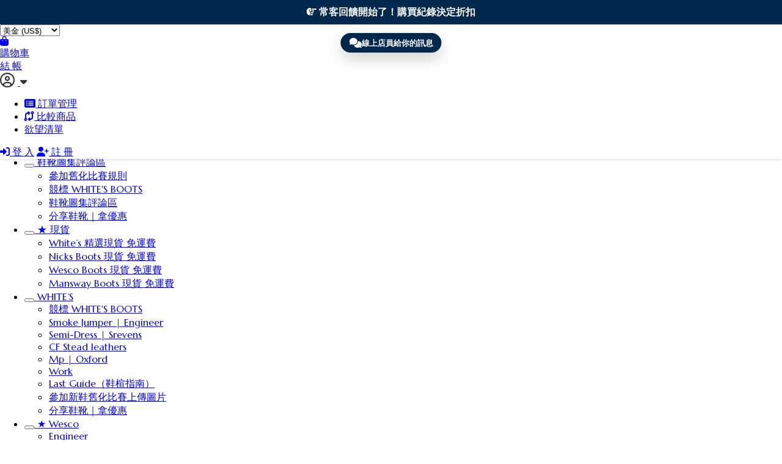

--- FILE ---
content_type: text/html; charset=utf-8
request_url: http://mansway.co/
body_size: 41884
content:

<!DOCTYPE html>
<html lang="en">
<head>
        <title>關於我們</title>

    <!-- ✅ Meta -->
    

            <base href="http://mansway.co/" />
    
    <!-- ✅ Charset & Viewport -->
    <meta charset="utf-8" />
    <meta name="viewport" content="width=device-width, initial-scale=1.0" />

    <!-- ✅ Title -->
    
        <title></title>
    


    <!-- ✅ Description -->
    
        <meta name="description"
              content="" />
    


    <!-- (Optional: keywords, mostly ignored by Google) -->
    
    <!-- ✅ Favicons -->
    <link rel="icon" href="http://mansway.co/favicon.ico?v=2" type="image/x-icon" />
    <link rel="icon" type="image/png" sizes="32x32"  href="http://mansway.co/favicon-32x32.png" />
    <link rel="icon" type="image/png" sizes="96x96"  href="http://mansway.co/favicon-96x96.png" />
    <link rel="icon" type="image/png" sizes="192x192" href="http://mansway.co/favicon-192x192.png" />
    <link rel="icon" type="image/png" sizes="512x512" href="http://mansway.co/favicon-512x512.png" />
    <link rel="icon" type="image/svg+xml"            href="http://mansway.co/favicon.svg" />

    <!-- ✅ Apple Touch -->
    <link rel="apple-touch-icon" sizes="180x180" href="http://mansway.co/apple-touch-icon.png" />
    <meta name="apple-mobile-web-app-title" content="Mansway" />

    <!-- ✅ PWA -->
    <link rel="manifest" href="/manifest.webmanifest" />
    <meta name="theme-color" content="#ffffff" />

    <!-- ✅ Microsoft Clarity (optimized load) -->
    
    <!-- Preconnect improves handshake -->
    <link rel="preconnect" href="https://www.clarity.ms" crossorigin>
    <script defer>
      (function(c,l,a,r,i,t,y){
          c[a]=c[a]||function(){(c[a].q=c[a].q||[]).push(arguments)};
          t=l.createElement(r);t.async=1;t.src="https://www.clarity.ms/tag/"+i;
          y=l.getElementsByTagName(r)[0];y.parentNode.insertBefore(t,y);
      })(window, document, "clarity", "script", "s900hg3xuc");
    </script>
    

    <!-- ✅ Structured Data -->
    <script type="application/ld+json">
    {
      "@context": "https://schema.org",
      "@type": "Organization",
      "url": "http://mansway.co",
      "name": "Mansway",
      "logo": "http://mansway.co/favicon-512x512.png",
      "sameAs": [
        "https://www.facebook.com/mansway",
        "https://www.instagram.com/mansway"
      ],
      "contactPoint": [{
        "@type": "ContactPoint",
        "telephone": "+1-808-000-0000",
        "contactType": "Customer Service",
        "areaServed": "US",
        "availableLanguage": ["English","Chinese"]
      }]
    }
    </script>

    <!-- ✅ Open Graph -->
        <meta property="og:type" content="website" />
    <meta property="og:title" content="Mansway – Trusted Retailer of White’s, Wesco, and Nicks" />
    <meta property="og:description" content="Built to Last. Explore our curated lineup of top bootmakers." />
    <meta property="og:url" content="http://mansway.co/" />
    <meta property="og:image" content="http://mansway.co/favicon-512x512.png" />
    <meta property="og:image:secure_url" content="http://mansway.co/favicon-512x512.png" />

    <!-- ✅ Twitter Card -->
    <meta name="twitter:card" content="summary_large_image" />
    <meta name="twitter:title" content="Mansway – Trusted Retailer of White’s, Wesco, and Nicks" />
    <meta name="twitter:description" content="Boots built to last – explore White’s, Wesco, Nicks & more." />
    <meta name="twitter:image" content="http://mansway.co/favicon-512x512.png" />









    <!-- ✅ Favicon: full setup for all platforms -->
    <link rel="icon" href="/favicon.ico" type="image/x-icon" />
    <link rel="shortcut icon" href="/favicon.ico" type="image/x-icon" />
    <link rel="icon" type="image/png" href="/images/logos/1/favicon.png" />
    <link rel="apple-touch-icon" href="/images/logos/1/favicon.png" />
    <link href="" rel="shortcut icon" />

    <!-- ✅ Font Awesome -->
    <link rel="stylesheet" href="https://cdnjs.cloudflare.com/ajax/libs/font-awesome/6.5.0/css/all.min.css" crossorigin="anonymous" />
    <link rel="stylesheet" href="https://cdnjs.cloudflare.com/ajax/libs/font-awesome/6.5.0/css/v4-shims.min.css" crossorigin="anonymous" />

    <!-- ✅ Theme Styles -->
    <!-- Load Google Font: Marcellus -->
<link rel="preload" href="https://fonts.googleapis.com/css2?family=Marcellus&display=swap" as="style" onload="this.rel='stylesheet'">
<noscript><link rel="stylesheet" href="https://fonts.googleapis.com/css2?family=Marcellus&display=swap"></noscript>

<link type="text/css" rel="stylesheet" href="http://mansway.co/var/cache/misc/statics/design/themes/responsive/css/standalone.a39356c105a8001f02b35ddc78935cd11768481231.css" />

    <script type="text/javascript" src="http://mansway.co/var/cache/misc/statics/js/tygh/scripts-9ccb8e3f0cbf2871602378133a8e3b7a1768481231.js?ver=4.2.4"></script>
<script type="text/javascript">
(function(_, $) {

    _.tr({
        cannot_buy: 'You cannot buy the product with these option variants',
        no_products_selected: '沒有選定的商品',
        error_no_items_selected: 'No items selected! At least one check box must be selected to perform this action.',
        delete_confirmation: 'Are you sure you want to delete the selected items?',
        text_out_of_stock: '已售完，請訂製其它商品',
        items: '件',
        text_required_group_product: 'Please select a product for the required group [group_name]',
        save: '保存',
        close: 'Close',
        notice: '',
        warning: 'Warning',
        error: '',
        empty: '空白',
        text_are_you_sure_to_proceed: 'Are you sure you want to proceed?',
        text_invalid_url: 'You have entered an invalid URL',
        error_validator_email: '填寫在 <b>[field]<\/b> 的Email是無效的。',
        error_validator_phone: 'The phone number in the <b>[field]<\/b> field is invalid. The correct format is (555) 555-55-55 or 55 55 555 5555.',
        error_validator_integer: '這個 <b>[field]<\/b> 無效，應該為整數。',
        error_validator_multiple: 'The <b>[field]<\/b> field does not contain the selected options.',
        error_validator_password: 'The passwords in the <b>[field2]<\/b> and <b>[field]<\/b> fields do not match.',
        error_validator_required: '這個 <b>[field]<\/b> 欄位為必填內容',
        error_validator_zipcode: 'The ZIP / Postal code in the <b>[field]<\/b> field is incorrect. The correct format is [extra].',
        error_validator_message: '這個 <b>[field]<\/b> 無效。',
        text_page_loading: 'Loading... Your request is being processed, please wait.',
        error_ajax: 'Oops, something went wrong ([error]). Please try again.',
        text_changes_not_saved: '您的更改還沒有保存',
        text_data_changed: 'Your changes have not been saved.Press OK to continue, or Cancel to stay on the current page.',
        file_browser: 'File browser',
        browse: 'Browse...',
        more: '查看更多'
    });
    
    $.extend(_, {
        index_script: 'index.php',
        changes_warning: /*'Y'*/'N',
        currencies: {
            'primary': {
                'decimals_separator': '.',
                'thousands_separator': ',',
                'decimals': '0'
            },
            'secondary': {
                'decimals_separator': '.',
                'thousands_separator': ',',
                'decimals': '0',
                'coefficient': '1.00000'
            }
        },
        default_editor: 'tinymce',
        default_previewer: 'magnific',    
        current_path: '',
        current_location: 'http://mansway.co',
        images_dir: 'http://mansway.co/design/themes/responsive/media/images',
        notice_displaying_time: 5,
        cart_language: 'en',
        default_language: 'en',
        cart_prices_w_taxes: false,
        theme_name: 'responsive',
        regexp: [],
        current_url: 'http://mansway.co/',
        current_host: 'mansway.co',
        init_context: ''
    });

    
    
        $(document).ready(function(){
            $.runCart('C');
        });

    
    
}(Tygh, Tygh.$));
</script>
<script type="text/javascript">
(function(i,s,o,g,r,a,m){
    i['GoogleAnalyticsObject']=r;
    i[r]=i[r]||function(){(i[r].q=i[r].q||[]).push(arguments)},i[r].l=1*new Date();
    a=s.createElement(o), m=s.getElementsByTagName(o)[0];
    a.async=1;
    a.src=g;
    m.parentNode.insertBefore(a,m)
})(window,document,'script','//www.google-analytics.com/analytics.js','ga');

ga('create', 'UA-53680363-1', 'auto');
ga('send', 'pageview', '/');
</script>



</head>

<body>
    <div class="ty-helper-container no-touch" id="tygh_main_container">
        
            
<div class="tygh-top-panel clearfix">
    <div class="container-fluid  top-grid">
    <div class="row-fluid ">                <div class="span8 " >
                <div id="currencies_8" class="modern-currency-selector">
            <div class="modern-currency-dropdown">
                        <select class="modern-currency__select" onchange="window.location.href = this.value;">
                                    <option value="http://mansway.co/?currency=USD" selected>
                        美金 (US$)
                    </option>
                                    <option value="http://mansway.co/?currency=TWD">
                        台幣 (NT$)
                    </option>
                                    <option value="http://mansway.co/?currency=CNY">
                        人民幣 (CN¥)
                    </option>
                            </select>
        </div>
    </div>
        </div><div class="span5 " >
                <div class=" ty-float-right">
        

<div class="ty-dropdown-box" id="cart_status_4550">

  <div id="sw_dropdown_4550" class="ty-dropdown-box__title cm-combination ty-cart-icon-wrapper">
    <a href="http://mansway.co/cart/">
      
                  <i class="fa fa-shopping-bag filled"></i>
          <span class="ty-minicart-title empty-cart ty-hand">
            

          </span>
          <i class="ty-icon-down-micro"></i>
              

    </a>
  </div>

  <div id="dropdown_4550" class="cm-popup-box ty-dropdown-box__content hidden">
    
    <div class="cm-cart-content
       cm-cart-content-thumb       cm-cart-content-delete">

      <div class="ty-cart-items">
                  <div class="ty-cart-items__empty ty-center">
            

          </div>
              </div>

      


              <div class="cm-cart-buttons ty-cart-content__buttons buttons-container hidden">
          <div class="ty-float-left">
            <a href="http://mansway.co/cart/" rel="nofollow" class="ty-btn ty-btn__secondary">
              購物車
            </a>
          </div>
                      <div class="ty-float-right">
              <a href="http://mansway.co/checkout/" rel="nofollow" class="ty-btn ty-btn__primary">
                結 帳
              </a>
            </div>
                  </div>
      
    </div>
    

  </div>

<!--cart_status_4550--></div>



    </div><div class=" ty-float-right">
        <div class="ty-wysiwyg-content" ><!-- =========================
  M-Chat Personal – CLEAN FULL (ONE COPY ONLY)
  + iOS keyboard fix + MIN FIX
  + Announcement (badge + seen per user/guest + close remember)
  + iMessage delete + Desktop delete (side icon + right-click + Delete key)
  + /chat short URL (NO #chat, NO ?open_chat)
  + Optimistic message -> real id mapping
  + Draft save/restore (localStorage + unload/pagehide/visibilitychange)
  + Image full width via .has-img (no :has, iOS Safari safe)
  + Upload (compress 600px, up to 6, preview delete)
  + Header avatar image (prefs_get.php) ✅ FIXED + WORKING
========================= -->



  <a class="mw-pill is-fixed-center" id="mw-chat-pill" href="/chat" aria-label="訪客線上諮詢">
    <i class="fa-solid fa-comments" aria-hidden="true"></i>
    <span id="mw-chat-label">線上店員給你的訊息</span>
    <span id="mw-chat-badge" class="mw-pill-badge" style="display:none;">0</span>
  </a>

<script>
window.MW_USER = {
  id: 0,
  name: '',
  first: '',
  last:  '',
  email: ''
};
window.MCHAT_USER = {
  id: 0,
  name: '',
  email: ''
};
window.MCHAT_CSRF = (typeof window.MCHAT_CSRF!=="undefined" && window.MCHAT_CSRF) ? window.MCHAT_CSRF : "";
window.MCHAT_IS_LOGGED = false;
</script>



<style>
  :root{
    --mw-safe-bottom: env(safe-area-inset-bottom, 0px);
    --mw-kb: 0px;
  }

  /* =========================
     PILL (Top Center)
     ========================= */
  #mw-chat-pill{
    position:fixed;
    top:calc(14px + env(safe-area-inset-top, 0px));
    left:50%;
    transform:translateX(-50%);
    display:inline-flex;
    align-items:center;
    gap:8px;
    background:#00274C;
    color:#fff;
    text-decoration:none;
    border-radius:999px;
    padding:8px 14px;
    font:700 13px/1 system-ui,-apple-system,Segoe UI,Roboto,"PingFang TC","Microsoft JhengHei";
    box-shadow:0 10px 26px rgba(0,0,0,.18);
    z-index:20000;
    cursor:pointer;
    -webkit-tap-highlight-color: transparent;
  }
  #mw-chat-pill .fa-solid{font-size:16px;}
  #mw-chat-pill:hover{background:#FFCB05;color:#10477D;}
  #mw-chat-pill:hover .fa-solid{color:#10477D;}
  #mw-chat-badge.mw-pill-badge{
    position:absolute;
    top:-6px; right:-6px;
    min-width:18px; height:18px; padding:0 4px;
    border-radius:999px;
    background:#ef4444; color:#fff;
    font:800 11px/18px system-ui;
    text-align:center;
    display:none;
  }
  @media (max-width:480px){
    #mw-chat-pill{
      top:calc(4px + env(safe-area-inset-top, 5px));
      padding:7px 12px;
      box-shadow:0 8px 22px rgba(0,0,0,.18);
    }
  }

 /* =========================
   PANEL
   ========================= */
#mw-chat-panel{
  position:fixed;
  right:14px;
  bottom:calc(12px + var(--mw-safe-bottom) + var(--mw-kb));
  z-index:20001;

  width:385px;
  max-width:calc(100vw - 28px);

  height:78vh;
  max-height:780px;
  min-height:520px;

  background:#fff;
  border-radius:18px;
  box-shadow:0 18px 50px rgba(10,28,60,.22), 0 0 0 1px rgba(0,0,0,.06);
  overflow:hidden;

  display:none;
  flex-direction:column;
}
#mw-chat-panel[data-open="1"]{ display:flex; }

@media (max-width:640px){
  #mw-chat-panel{
    right:10px; left:10px; width:auto;
    bottom:calc(10px + var(--mw-safe-bottom) + var(--mw-kb));
    height:86vh;
    max-height:86vh;
    min-height:520px;
    border-radius: 5px;
    box-shadow:0 16px 46px rgba(0,0,0,.24), 0 0 0 1px rgba(0,0,0,.06);
  }
}
@media (min-width:768px){
  #mw-chat-panel{
    left:50%;
    top:50%;
    right:auto !important;
    bottom:auto !important;
    transform:translate(-50%,-50%);
    height:78vh;
    max-height:780px;
  }
}

/* MINIMIZED */
#mw-chat-panel.is-min{
  height:auto !important;
  max-height:none !important;
  min-height:0 !important;
  overflow:hidden !important;
  background:transparent !important;
  box-shadow:none !important;
}
#mw-chat-panel.is-min .mw-hd{
  border-radius: 5px;
}

/* =========================
   Composer top row one-line (Mobile first)
   ========================= */
#mw-chat-panel .composer{ position:relative; }
#mw-chat-panel .mw-comp-top{
  width:100%;
  display:flex;
  align-items:center;
  gap:8px;
  flex-wrap:nowrap;
}
@media (max-width:640px){
  #mw-chat-panel .mw-comp-top{ gap:8px; }
  #mw-chat-panel .mw-comp-top .btn.icon,
  #mw-chat-panel .mw-comp-top .mw-sidebtn{
    height:40px;
    min-height:40px;
    border-radius: 5px;
  }
  #mw-chat-panel .mw-comp-top .btn.icon{
    width:40px;
    min-width:40px;
  }
}
#mw-chat-panel .mw-comp-top .lang{
  min-width:62px;
  height:32px;
  padding:0 8px;
  font-size:11px;
  border-radius:999px;
  flex:0 0 auto;
}
@media (max-width:420px){
  #mw-chat-panel .mw-comp-top .lang{
    min-width:56px;
    height:30px;
    padding:0 6px;
    font-size:10px;
  }
}
#mw-chat-panel .mw-comp-top .mw-send{
  margin-left:auto;
  background:#FFCB05;
  color:#0b2a5e;
  border-color:rgba(0,0,0,.06);
}
#mw-chat-panel .mw-comp-top > *{ flex:0 0 auto; }
#mw-chat-panel .attach-preview{ width:100%; margin-top:6px; }

  /* =========================
     HEADER
     ========================= */
  .mw-hd{
    display:flex;
    align-items:center;
    gap:10px;
    padding:12px 14px;
    background:#10477D;
    color:#fff;
    border-bottom:1px solid rgba(255,255,255,.12);
    flex-shrink:0;
  }

  /* ✅ avatar container becomes positioning context */
  .mw-ava{
    width:40px;height:40px;border-radius:999px;
    background:rgba(255,255,255,.18);
    display:grid;place-items:center;
    flex-shrink:0;
    overflow:hidden;
    position:relative; /* ✅ NEW */
  }

  /* Header avatar image */
  #mw-hd-ava-img{
    width:100%;
    height:100%;
    object-fit:cover;
    border-radius:999px;
    display:none;
  }

  /* ✅ NEW: camera edit button (small, not blocking header) */
  .mw-ava-edit{
    position:absolute;
    right:-2px;
    bottom:-2px;
    width:18px;
    height:18px;
    border-radius:999px;
    border:1px solid rgba(255,255,255,.35);
    background:rgba(0,0,0,.55);
    color:#fff;
    display:flex;
    align-items:center;
    justify-content:center;
    cursor:pointer;
    z-index:3;
    padding:0;
    -webkit-tap-highlight-color: transparent;
    touch-action:manipulation;
  }
  .mw-ava-edit i{
    font-size:10px;
    line-height:1;
    pointer-events:none;
  }
  .mw-ava-edit:hover{ filter:brightness(1.1); }
  .mw-ava:active .mw-ava-edit{ transform:scale(.98); }

  /* ✅ Optional: show edit only when open (avoid too many buttons on page) */
  #mw-chat-panel[data-open="0"] .mw-ava-edit{ display:none; }

  /* Mobile: slightly larger tap */
  @media (max-width:640px){
    .mw-ava{ width:42px; height:42px; }
    .mw-ava-edit{ width:20px;height:20px; }
    .mw-ava-edit i{ font-size:11px; }
  }

  .mw-hd-title{display:flex;flex-direction:column;min-width:0;}
  .mw-hd-name{
    font:900 15px/1 system-ui;
    white-space:nowrap; overflow:hidden; text-overflow:ellipsis;
  }
  .mw-hd-sub{font-size:12px; opacity:.86; margin-top:3px;}
  .mw-hd-tag{
    display:inline-flex;align-items:center;gap:4px;
    background:#FFCB05;color:#10477D;
    font-size:10px;padding:2px 8px;border-radius:999px;
    margin-top:6px;font-weight:900;
    width:max-content;
  }
  .mw-hd-actions{margin-left:auto;display:flex;gap:8px;align-items:center;flex-shrink:0;}
  .mw-btn{
    border:0;border-radius:10px;
    padding:8px 10px;
    cursor:pointer;
    font:900 13px/1 system-ui;
    -webkit-tap-highlight-color: transparent;
  }
  .mw-btn-close{background:rgba(255,255,255,.14); color:#fff;}
  .mw-btn-close:hover{background:rgba(255,255,255,.22);}
  .mw-btn-min{background:rgba(255,255,255,.10); color:#fff;}
  .mw-btn-min:hover{background:rgba(255,255,255,.18);}

  /* =========================
   ANNOUNCEMENT (ONE CLEAN BLOCK)
   - navy text/icons
   - TRUE centered title (NEW badge does NOT push)
   - close X on right
   ========================= */
#mw-chat-panel .mw-announce{
  padding:8px 12px;
  padding-right:44px;                 /* space for X button */
  background:#fef9c3;                 /* yellow */
  color:#00274C;                      /* navy */
  font-size:13px;
  border-bottom:1px solid rgba(0,0,0,.06);
  position:relative;
  flex-shrink:0;
  display:none;
  text-align:center;
}

/* title row */
#mw-chat-panel .mw-announce-title{
  display:flex;
  align-items:center;
  justify-content:center;             /* title stays centered */
  gap:6px;
  font-weight:900;
  margin-bottom:2px;
  color:#00274C;
  position:relative;                  /* NEW badge can float */
}

/* title icons */
#mw-chat-panel .mw-announce-title i{
  color:#00274C;
}

/* NEW badge (floats right, does NOT affect centering) */
#mw-chat-panel .mw-announce-new{
  position:absolute;
  right:34px;                         /* leave room for X (26px @ right:8px) */
  top:50%;
  transform:translateY(-50%);
  margin:0;
  font-size:10px;
  padding:1px 6px 2px;
  border-radius:999px;
  background:#dc2626;
  color:#fff;
  font-weight:900;
  display:none;
}

/* close button */
#mw-chat-panel .mw-ann-close{
  position:absolute;
  top:6px;
  right:8px;
  width:26px;
  height:26px;
  border:0;
  border-radius:8px;
  background:rgba(0,0,0,.08);
  color:#00274C;
  display:flex;
  align-items:center;
  justify-content:center;
  cursor:pointer;
  font-size:14px;
}
#mw-chat-panel .mw-ann-close i{ color:#00274C; }
#mw-chat-panel .mw-ann-close:hover{ background:rgba(0,0,0,.14); }

/* body */
#mw-chat-panel .mw-announce-body{
  white-space:pre-wrap;
  line-height:1.4;
  color:#00274C;
  text-align:center;
}

/* links */
#mw-chat-panel .mw-announce-body a{
  color:#00274C;
  font-weight:800;
  text-decoration:underline;
}

  /* =========================
     LOG
     ========================= */
  .mw-log{
    flex:1; min-height:0;
    overflow:auto;
    padding:14px 54px 10px 12px;
    background:#001B34;
    font:15px/1.55 system-ui,-apple-system,"PingFang TC","Microsoft JhengHei";
    -webkit-overflow-scrolling:touch;
    position:relative;
  }
  .mw-log::after{
    content:"";
    position:sticky; bottom:0; left:0; right:0;
    height:28px; pointer-events:none;
    background:linear-gradient(to bottom, rgba(0,27,52,0), rgba(0,27,52,1));
    z-index:5;
  }
  .mw-empty{color:rgba(255,255,255,.7);text-align:center;padding:22px 10px;font-weight:800;}

  /* typing */
  .mw-typing-host{display:none;padding:0 10px 6px 10px;background:#001B34;flex-shrink:0;}
  .mw-typing{
    display:inline-block;padding:4px 8px;background:#E5E5EA;color:#000;
    border-radius:12px;font-size:13px;line-height:1.4;
  }
  .mw-typing .dot{
    display:inline-block;width:6px;height:6px;background:#555;border-radius:50%;
    margin:0 1px;animation:mw-td 1.4s infinite ease-in-out both;
  }
  .mw-typing .dot:nth-child(1){animation-delay:-0.32s;}
  .mw-typing .dot:nth-child(2){animation-delay:-0.16s;}
  @keyframes mw-td{0%,80%,100%{transform:scale(0.6);opacity:0.6;}40%{transform:scale(1);opacity:1;}}

  /* =========================
     MESSAGE LAYOUT (NO SWIPE)
     ========================= */
  .mw-msg{display:flex;width:100%;margin:6px 0;position:relative;}
  .mw-msg.other{justify-content:flex-start;}
  .mw-msg.self{justify-content:flex-end;}

  #mw-chat-panel .mw-swipe{
    position:relative;
    width:100%;
    max-width:88%;
    overflow:visible !important;
    border-radius: 3px;
  }
  #mw-chat-panel .mw-msg.self .mw-swipe{ max-width:86%; }

  #mw-chat-panel .mw-swipe-inner{
    transform:none !important;
    transition:none !important;
    will-change:auto !important;
    position:relative;
    z-index:2;
  }

  .bubble{
    display:block;
    width:100%;
    box-sizing:border-box;
    border-radius: 3px;
    padding:12px 16px 10px;
    word-break:break-word;
    white-space:pre-wrap;
    font-size:14px;
    line-height:1.4;
  }
  .mw-msg.self .bubble{background:#00274C;color:#fff;}
  .mw-msg.other .bubble{background:#E8ECF2;color:#0F172A;}

  .time{display:block;margin-top:6px;font-size:10px;opacity:.55;}
  .mw-msg.other .bubble .time{color:rgba(0,0,0,.45);opacity:1;}
  .mw-msg.is-selected .bubble{ box-shadow:0 0 0 2px rgba(255,203,5,.75); }

  /* images */
  .bubble img,
  .bubble a > img{
    display:block;
    width:100% !important;
    max-width:100% !important;
    height:auto !important;
    max-height:52vh;
    object-fit:contain;
    margin:8px 0 0;
    border-radius: 1px;
  }
  @media (max-width:640px){
    .bubble img, .bubble a > img{max-height:46vh;border-radius: 1px;}
  }
  @media (max-width:420px){
    .bubble img, .bubble a > img{max-height:42vh;}
  }

  .mw-msg.has-img .mw-swipe{ max-width:100% !important; }
  .mw-msg.self.has-img{ justify-content:center !important; }

  .mw-msg.has-img .bubble{
    padding:0 !important;
    overflow:hidden !important;
    border-radius: 3px !important;
  }
  .mw-msg.has-img .bubble img,
  .mw-msg.has-img .bubble a > img{
    margin:0 !important;
    border-radius:0 !important;
    object-fit:cover !important;
    max-height:56vh !important;
  }
  .mw-msg.has-img .bubble .time{
    padding:8px 12px 10px;
    margin:0;
    opacity:.6;
  }

  /* delete badge */
  #mw-chat-panel .mw-msg.self .mw-del{
    position:absolute;
    top:-5px;
    right:-5px;
    left:auto !important;
    width:16px;
    height:16px;
    border-radius:5px;
    display:flex !important;
    align-items:center;
    justify-content:center;
    background:#dc2626;
    color:#fff;
    cursor:pointer;
    user-select:none;
    z-index:25;
    box-shadow:0 6px 14px rgba(0,0,0,.22);
    touch-action:manipulation;
  }
  #mw-chat-panel .mw-msg.self .mw-del i{
    font-size:10px;
    line-height:1;
    color:#fff;
    pointer-events:none;
  }
  #mw-chat-panel .mw-msg.other .mw-del{ display:none !important; }

  @media (max-width:420px){
    #mw-chat-panel .mw-msg.self .mw-del{
      width:14px;height:14px;
      top:-4px;right:-4px;
      border-radius:4px;
    }
    #mw-chat-panel .mw-msg.self .mw-del i{font-size:9px;}
  }

/* Optional: make minimized header look like a compact floating bar */
#mw-chat-panel.is-min .mw-hd{
  box-shadow:0 14px 34px rgba(0,0,0,.25), 0 0 0 1px rgba(255,255,255,.10);
}


  /* ctx menu */
  #mw-ctx{
    position:fixed;
    z-index:30000;
    background:#0b2a5e;
    color:#fff;
    border-radius: 5px;
    box-shadow:0 12px 30px rgba(0,0,0,.25);
    padding:6px;
    width:170px;
    display:none;
  }
  #mw-ctx button{
    width:100%;
    border:0;
    background:transparent;
    color:#fff;
    text-align:left;
    padding:10px 10px;
    border-radius: 5px;
    cursor:pointer;
    font:900 13px/1 system-ui;
  }
  #mw-ctx button:hover{background:rgba(255,255,255,.12);}
  #mw-ctx .danger{background:#dc2626;}
  #mw-ctx .danger:hover{filter:brightness(.95);}

  /* composer */
  .composer{
    border-top:1px solid rgba(255,255,255,.05);
    background:rgba(0,27,52,.92);
    backdrop-filter:blur(6px);
    padding:8px;
    display:flex;
    align-items:center;
    gap:6px;
    flex-shrink:0;
    flex-wrap:wrap;
  }
  .btn{display:inline-flex;align-items:center;justify-content:center;cursor:pointer;border:0;background:transparent;}
  .btn.icon{
    width:38px;height:38px;border-radius:14px;
    -webkit-tap-highlight-color: transparent;
  }
  #btn-attach{order:1;background:#0ea5e9;color:#fff;border:1px solid rgba(10,135,191,.55);}
  #btn-attach .fa-solid{color:#fff;}

  .attach-preview{
    order:1;
    width:100%;
    display:grid;
    grid-template-columns: repeat(3, 1fr);
    gap:8px;
    padding:6px 2px 2px;
  }
  @media (max-width:420px){
    .attach-preview{ grid-template-columns: repeat(2, 1fr); }
  }
  .attach-preview .att-item{
    border-radius: 5px;
    background:#fff;
    overflow:hidden;
    position:relative;
    box-shadow:0 4px 12px rgba(0,0,0,.14);
  }
  .attach-preview .att-thumb{
    height:52px;
    background:#fff;
    display:flex;align-items:center;justify-content:center;
  }
  .attach-preview .att-thumb img{
    max-width:100%;
    max-height:100%;
    object-fit:contain;
    display:block;
  }
  .attach-preview .att-name{
    font:900 9px/1.2 system-ui;
    color:#0f172a;
    padding:5px 7px 6px;
    white-space:nowrap;overflow:hidden;text-overflow:ellipsis;
    background:#f8fafc;
  }
  .attach-preview .att-x{
    position:absolute;
    top:5px;right:5px;
    width:18px;height:18px;border-radius:999px;
    border:1px solid rgba(255,255,255,.35);
    background:rgba(0,0,0,.55);
    display:flex;align-items:center;justify-content:center;
    cursor:pointer;
    touch-action:manipulation;
  }
  .attach-preview .att-x i{font-size:10px;color:#fff;pointer-events:none;}
  .attach-preview .att-x:hover{ filter:brightness(1.1); }

  .lang{
    order:1;
    min-width:70px;
    height:32px;
    border-radius:999px;
    border:1px solid #d0d6df;
    background:#fff;
    font-size:11px;
    padding:0 8px;
    color:#0f172a;
  }

  .btn-mic{order:1;background:#0f172a;color:#facc15;border:1px solid rgba(148,163,184,.6);}
  .btn-mic.recording{
    background:#b91c1c;color:#fff;border-color:#fecaca;
    animation:mw-pulse 1s infinite;
  }
  @keyframes mw-pulse{
    0%{box-shadow:0 0 0 0 rgba(248,113,113,.7);}
    70%{box-shadow:0 0 0 10px rgba(248,113,113,0);}
    100%{box-shadow:0 0 0 0 rgba(248,113,113,0);}
  }

  .text{
    order:2;
    width:100%;
    flex:0 0 100%;
    margin-top:6px;
    min-height:38px;
    max-height:140px;
    padding:8px 10px;
    border:1px solid #d0d6df;
    border-radius: 5px;
    background:#fff;
    font:14px/1.3 system-ui;
    outline:none;
  }
  .text:focus{
    border-color:#60a5fa;
    box-shadow:0 0 0 3px rgba(96,165,250,.18);
  }

  .mw-sidebtn{
    order:1;
    height:38px;
    padding:0 12px;
    border-radius: 5px;
    font:900 13px/38px system-ui;
    border:1px solid rgba(255,255,255,.14);
    cursor:pointer;
    white-space:nowrap;
    -webkit-tap-highlight-color: transparent;
  }
  #btn-close{background:rgba(255,255,255,.08);color:#fff;}
  #btn-sendtext{background:#FFCB05;color:#0b2a5e;border-color:rgba(0,0,0,.06);}


/* =========================
   MIN FIX (Desktop centering override)
   - when minimized, DO NOT stay centered
   - pin to bottom-right like a chat bar
   ========================= */
@media (min-width:768px){
  #mw-chat-panel.is-min{
    top:auto !important;
    left:auto !important;
    right:14px !important;
    bottom:calc(12px + var(--mw-safe-bottom) + var(--mw-kb)) !important;
    transform:none !important;
    width:auto !important;
    max-width:calc(100vw - 28px) !important;
  }
}




</style>



<script>
(function(){
  if (window.__MCHAT_PANEL_V3_CLEAN__) return;
  window.__MCHAT_PANEL_V3_CLEAN__ = true;

  var API          = '/M-Chat/personal';
  var UPLOAD_API   = '/M-Chat/api/upload.php';
  var DELETE_API   = '/M-Chat/personal/delete.php';
  var PREFS_SET_API= '/M-Chat/personal/prefs_set.php';
  var pollMs       = 5000;
  var AUTOOPEN_KEY = 'mw_chat_autoopen';

  function currentUid(){
    return (window.MCHAT_USER && +window.MCHAT_USER.id)
        || (window.MW_USER && +window.MW_USER.id)
        || 0;
  }

  function requireLogin(){
    var uid = currentUid();
    if (uid > 0) return true;
    var ret = location.pathname + location.search;
    location.href = 'https://mansway.co/login?return_url=' + encodeURIComponent(ret);
    return false;
  }

  function fullName(){
    var f=(window.MW_USER&&window.MW_USER.first)||'';
    var l=(window.MW_USER&&window.MW_USER.last)||'';
    var full=(f&&l)?(f+' '+l):(f||'');
    return full
      || (window.MCHAT_USER && window.MCHAT_USER.name)
      || (window.MW_USER && window.MW_USER.name)
      || 'Guest';
  }

  var uid   = currentUid();
  var name  = fullName();
  var email = (window.MCHAT_USER && window.MCHAT_USER.email)
           || (window.MW_USER && window.MW_USER.email)
           || '';

  function panelHTML(){
    return ''
      + '<div class="mw-hd">'
        + '<div class="mw-ava" id="mw-hd-ava" title="點我更換頭像">'
          + '<img id="mw-hd-ava-img" src="" alt="">'
          + '<i class="fa-solid fa-user-tie" id="mw-hd-ava-icon"></i>'
          + '<button class="mw-ava-edit" id="mw-ava-edit" type="button" aria-label="更換頭像" title="更換頭像">'
            + '<i class="fa-solid fa-camera"></i>'
          + '</button>'
          + '<input type="file" id="mw-ava-file" accept="image/*" style="display:none">'
        + '</div>'

        + '<div class="mw-hd-title">'
          + '<div class="mw-hd-name">訂製優惠熱賣中</div>'
          + '<div class="mw-hd-sub" id="mw-hd-sub"></div>'
          + '<div class="mw-hd-tag"><i class="fa-solid fa-check"></i> 真人回覆</div>'
        + '</div>'
        + '<div class="mw-hd-actions">'
          + '<button class="mw-btn mw-btn-min" id="mw-min" type="button">最小化</button>'
          + '<button class="mw-btn mw-btn-close" id="mw-x" type="button">關閉</button>'
        + '</div>'
      + '</div>'

      + '<div class="mw-announce" id="m-announce">'
        + '<button class="mw-ann-close" id="m-announce-close" aria-label="關閉公告"><i class="fa-solid fa-xmark"></i></button>'
        + '<div class="mw-announce-title">'
          + '<i class="fa-solid fa-bullhorn"></i>'
          + '<span>系統公告｜Announcement</span>'
          + '<span class="mw-announce-new" id="m-announce-new">NEW</span>'
        + '</div>'
        + '<div class="mw-announce-body" id="m-announce-body"></div>'
      + '</div>'

      + '<div class="mw-log" id="m-log"><div class="mw-empty" id="mw-empty">歡迎直接問！店員會協助您</div></div>'

      + '<div class="mw-typing-host" id="m-typing-host">'
        + '<div class="mw-typing" id="m-typing" style="display:none">'
          + '<span class="dot"></span><span class="dot"></span><span class="dot"></span> 店員正在輸入…'
        + '</div>'
      + '</div>'

      + '<div class="composer">'
        + '<input type="file" id="m-file" accept="image/*" multiple style="display:none">'

        + '<div class="mw-comp-top" style="display:flex;align-items:center;gap:6px;flex-wrap:nowrap;width:100%;">'
          + '<button id="btn-attach" class="btn icon" type="button" title="附圖"><i class="fa-solid fa-paperclip"></i></button>'

          + '<select id="m-lang" class="lang" title="語音輸入語言" style="height:38px;flex:0 0 auto;">'
            + '<option value="zh-TW">繁中</option>'
            + '<option value="zh-CN">简中</option>'
            + '<option value="en-US">English</option>'
          + '</select>'

          + '<button id="btn-mic" class="btn icon btn-mic" type="button" title="語音輸入"><i class="fa-solid fa-microphone"></i></button>'

          + '<button id="btn-close" class="mw-sidebtn" type="button" style="height:38px;line-height:38px;">關閉</button>'
          + '<button id="btn-sendtext" class="mw-sidebtn mw-send" type="button" style="height:38px;line-height:38px;">送出</button>'
        + '</div>'

        + '<div class="attach-preview" id="m-attach-preview" title="點 X 可刪除附圖"></div>'

        + '<textarea id="m-text" class="text" placeholder="輸入訊息…  Shift+Enter 換行"></textarea>'
      + '</div>';
  }

  /* mount panel */
  var panel = document.getElementById('mw-chat-panel');
  if (!panel){
    panel = document.createElement('div');
    panel.id = 'mw-chat-panel';
    panel.setAttribute('data-open','0');
    panel.innerHTML = panelHTML();
    document.body.appendChild(panel);
  } else {
    if (!panel.querySelector('#btn-sendtext') || !panel.querySelector('#m-text') || !panel.querySelector('#btn-close')) {
      panel.innerHTML = panelHTML();
    }
  }

  var hdSub = document.getElementById('mw-hd-sub');
  if (hdSub){
    hdSub.textContent = (currentUid() > 0)
      ? 'Mansway 客服 線上店員'
      : '請登入後使用 · Real staff online';
  }

  var log = document.getElementById('m-log');
  var emptyEl = document.getElementById('mw-empty');
  var typingHost = document.getElementById('m-typing-host');
  var typingRow  = document.getElementById('m-typing');
  var textEl  = document.getElementById('m-text');
  var attachBtn = document.getElementById('btn-attach');
  var fileInput = document.getElementById('m-file');
  var attachPreview = document.getElementById('m-attach-preview');

  var avaEdit = document.getElementById('mw-ava-edit');
  var avaFile = document.getElementById('mw-ava-file');

  if (!panel || !log || !textEl) return;

  /* iPhone keyboard fix */
  (function bindKeyboardFix(){
    if (!window.visualViewport) return;
    var raf = 0;
    function update(){
      if (raf) cancelAnimationFrame(raf);
      raf = requestAnimationFrame(function(){
        try{
          var vv = window.visualViewport;
          var kb = Math.max(0, (window.innerHeight - vv.height - vv.offsetTop));
          document.documentElement.style.setProperty('--mw-kb', kb + 'px');
        }catch(e){}
      });
    }
    window.visualViewport.addEventListener('resize', update);
    window.visualViewport.addEventListener('scroll', update);
    window.addEventListener('orientationchange', function(){ setTimeout(update, 250); });
    update();
  })();

  /* badge */
  var unread = 0;
  function renderBadge(n){
    var b = document.getElementById('mw-chat-badge');
    if(!b) return;
    b.style.display = n>0 ? 'inline-block' : 'none';
    if(n>0) b.textContent = String(n);
  }
  function bumpBadgeToAtLeast1(){
    var b = document.getElementById('mw-chat-badge');
    if(!b) return;
    var txt = (b.textContent || '').trim();
    var shown = b.style.display !== 'none';
    if (shown && txt && txt !== '0') return;
    b.style.display = 'inline-block';
    b.textContent = '1';
  }

  /* Header avatar helpers */
  function applyHeaderAvatar(url){
    try{
      var img = document.getElementById('mw-hd-ava-img');
      var icn = document.getElementById('mw-hd-ava-icon');
      if(!img) return;

      url = (url || '').trim();
      if(!url){
        img.style.display = 'none';
        img.removeAttribute('src');
        if (icn) icn.style.display = '';
        return;
      }
      img.src = url;
      img.style.display = 'block';
      if (icn) icn.style.display = 'none';
    }catch(e){}
  }

  function fetchThreadPrefs(){
    if(!threadId) return;
    fetch(API + '/prefs_get.php?thread_id=' + encodeURIComponent(threadId), {credentials:'include'})
      .then(function(r){ return r.json(); })
      .then(function(j){
        if(j && j.ok && j.header_img) applyHeaderAvatar(j.header_img);
        else applyHeaderAvatar('');
      })
      .catch(function(){ applyHeaderAvatar(''); });
  }

  function saveHeaderAvatar(url){
    if(!threadId) return Promise.reject('no thread');
    var fd = new FormData();
    fd.set('thread_id', String(threadId));
    fd.set('user_id', String(currentUid()));
    fd.set('header_img', String(url || ''));
    fd.set('csrf', window.MCHAT_CSRF || '');
    return fetch(PREFS_SET_API, { method:'POST', body:fd, credentials:'include' })
      .then(function(r){ return r.json(); })
      .then(function(j){
        if(!(j && j.ok)) throw new Error('prefs_set failed');
        return true;
      });
  }

  /* Announcement */
  var annBox   = document.getElementById('m-announce');
  var annBody  = document.getElementById('m-announce-body');
  var annNew   = document.getElementById('m-announce-new');
  var annClose = document.getElementById('m-announce-close');

  function annSeenLSKey(){
    var isLogged = false;
    try { isLogged = !!window.MCHAT_IS_LOGGED; } catch(e){}
    if (!isLogged) return 'mchat_seen_announce_guest';
    var id = currentUid() || 0;
    if (!id) return 'mchat_seen_announce_guest';
    return 'mchat_seen_announce_uid_' + id;
  }
  function annClosedLSKey(){
    var isLogged = false;
    try { isLogged = !!window.MCHAT_IS_LOGGED; } catch(e){}
    if (!isLogged) return 'mchat_closed_announce_guest';
    var id = currentUid() || 0;
    if (!id) return 'mchat_closed_announce_guest';
    return 'mchat_closed_announce_uid_' + id;
  }
  function loadLS(k){ try{ return localStorage.getItem(k) || ''; }catch(e){ return ''; } }
  function saveLS(k,v){ try{ localStorage.setItem(k, v||''); }catch(e){} }

  var HAS_NEW_ANN = false;
  var CURRENT_ANN_ID = '';

  function esc(t){
    return String(t||'').replace(/[&<>"']/g,function(c){
      return ({"&":"&amp;","<":"&lt;",">":"&gt;","\"":"&quot;","'":"&#39;"}[c] || c);
    });
  }
  
  
  
  function forceHttpsUrl(u){
  u = String(u || '').trim();
  if (!u) return u;

  // make relative absolute
  if (u[0] === '/') u = location.origin + u;

  // if current page is https, force https
  if (location.protocol === 'https:') {
    u = u.replace(/^http:\/\//i, 'https://');
    u = u.replace(/^\/\//, 'https://');
  }
  return u;
}

function toAbs(u){
  if(!u) return u;
  u = (u[0] === '/' ? (location.origin + u) : u);
  return forceHttpsUrl(u);
}

function isImg(u){ return /\.(png|jpe?g|gif|webp|avif)$/i.test(u||''); }

  
  
  
  function renderLine(line){
    line = String(line||'').trim();
    if (!line) return '';
    if (isImg(line)){
      var href = toAbs(line);
      return '<a href="'+esc(href)+'" target="_blank" rel="noopener"><img src="'+esc(href)+'" alt=""></a>';
    }
    var out=[], last=0, re=/(https?:\/\/[^\s<>'"]+|\/[^\s<>'"]+)/gi;
    line.replace(re,function(m,_1,off){
      out.push(esc(line.slice(last,off)));
      var href2 = toAbs(m);
      out.push('<a href="'+esc(href2)+'" target="_blank" rel="noopener">'+esc(m)+'</a>');
      last=off+m.length; return m;
    });
    out.push(esc(line.slice(last)));
    return out.join('');
  }
  function linkify(s){
    s = String(s||'').trim();
    if (!s) return '';
    return s.split(/\r?\n/).map(renderLine).join('<br>');
  }

  function markAnnouncementSeen(){
    if (!CURRENT_ANN_ID) return;
    saveLS(annSeenLSKey(), CURRENT_ANN_ID);
    HAS_NEW_ANN = false;
    if (annNew) annNew.style.display = 'none';
  }

  function isOpen(){ return panel.getAttribute('data-open') === '1'; }

  function fetchAnnouncement(){
    if (!annBox || !annBody) return;

    fetch(API + '/announcement.json', { cache:'no-store' })
      .then(function(r){ if(!r.ok) throw new Error('no'); return r.json(); })
      .then(function(j){
        if (!j || (!j.text && !j.image && !j.images)){
          annBox.style.display='none';
          CURRENT_ANN_ID = '';
          HAS_NEW_ANN = false;
          return;
        }

        var text = String(j.text||'').trim();
        var annId = String(j.id || j.updated_at || text.slice(0,40));
        CURRENT_ANN_ID = annId;

        var closedId = loadLS(annClosedLSKey());
        if (annId && closedId && closedId === annId){
          annBox.style.display='none';
          return;
        }

        var html = '';
        var imgs = [];
        if (Array.isArray(j.images) && j.images.length) imgs = j.images;
        else if (j.image) imgs = [j.image];

        if (imgs.length){
          imgs.forEach(function(u){
            var src = toAbs(u);
            html += (html ? '<br>' : '');
            html += '<div style="margin-top:8px;text-align:center;">'
                 +  '<img src="'+esc(src)+'" alt="" loading="lazy"'
                 +  ' style="max-width:100%;border-radius:12px;display:block;margin:0 auto;">'
                 +  '</div>';
          });
        }
        if (text){
          html += (html ? '<br>' : '');
          html += linkify(text);
        }

        if (!html){
          annBox.style.display='none';
          return;
        }

        annBody.innerHTML = html;
        annBox.style.display='block';

        var seenId = loadLS(annSeenLSKey());
        HAS_NEW_ANN = !!(annId && annId !== seenId);
        if (annNew) annNew.style.display = HAS_NEW_ANN ? 'inline-block' : 'none';

        if (HAS_NEW_ANN && !isOpen()) bumpBadgeToAtLeast1();

        if (!annBox.__mw_bind){
          annBox.__mw_bind = true;
          annBox.addEventListener('click', function(){ markAnnouncementSeen(); });
        }
        if (annClose && !annClose.__mw_bind){
          annClose.__mw_bind = true;
          annClose.addEventListener('click', function(ev){
            ev.stopPropagation();
            annBox.style.display='none';
            if (annId){
              saveLS(annSeenLSKey(), annId);
              saveLS(annClosedLSKey(), annId);
              HAS_NEW_ANN = false;
              if (annNew) annNew.style.display='none';
            }
          });
        }
      })
      .catch(function(){ if (annBox) annBox.style.display='none'; });
  }

  /* message ownership */
  function isSelfMsg(m){
    var uidNow = currentUid();
    var role = (m.sender_role || '').toLowerCase();
    if (role === 'customer') return true;
    if (role === 'admin' || role === 'staff' || role === 'agent') return false;
    if (m.user_id != null && +m.user_id === uidNow) return true;
    if (m.sender_user_id != null && +m.sender_user_id === uidNow) return true;
    return false;
  }

  var dtFmt=new Intl.DateTimeFormat(undefined,{hour:'2-digit',minute:'2-digit',month:'short',day:'2-digit'});
  function fmt(ts){ try{return dtFmt.format(ts?new Date(ts):new Date());}catch(e){return (ts||'').toString().slice(0,16);} }

  var __tmpSeq = 0;
  function tmpId(){ __tmpSeq++; return 't' + Date.now() + '_' + __tmpSeq; }

  /* ctx menu */
  var ctx = document.getElementById('mw-ctx');
  if(!ctx){
    ctx = document.createElement('div');
    ctx.id = 'mw-ctx';
    ctx.innerHTML = '<button class="danger" id="mw-ctx-del">刪除這則訊息</button>';
    document.body.appendChild(ctx);
  }
  var ctxDelBtn = document.getElementById('mw-ctx-del');
  var selectedMsgEl = null;

  function hideCtx(){ if(ctx){ ctx.style.display='none'; ctx.__mid=0; ctx.__tmp=''; } }
  function selectMsg(el){
    var old = log.querySelector('.mw-msg.is-selected');
    if(old) old.classList.remove('is-selected');
    selectedMsgEl = el || null;
    if(selectedMsgEl) selectedMsgEl.classList.add('is-selected');
  }

  function isOpenChatPage(){
    var p = (location.pathname || '').replace(/\/+$/,'');
    if (p === '') p = '/';
    return (p === '/chat');
  }
  function setAutoOpenFlag(){ try{ sessionStorage.setItem(AUTOOPEN_KEY, '1'); }catch(e){} }

  /* =========================================================
     THREAD + POLLING (CLEAN SINGLE COPY)
     - ensureOnce() never starts background polling
     - polling runs only when panel is OPEN and NOT minimized
     - openPanel() starts polling
     - closePanel() stops polling
     - setMin(true) stops polling; setMin(false) resumes polling (if open)
     ========================================================= */

  /* state */
  var threadId = null, lastId = 0, lastOtherSeen = 0, threadPromise = null;
  var minimized = false;

  /* poll controller */
  var __pollTimer = 0;
  function stopPolling(){
    if (__pollTimer) { clearTimeout(__pollTimer); __pollTimer = 0; }
  }
  
  
function schedulePoll(delayMs){
  stopPolling();

  // ✅ only schedule polling when panel is OPEN and NOT minimized
  if (!isOpen() || minimized || !threadId) return;

  var d = (typeof delayMs === 'number') ? delayMs : pollMs;
  __pollTimer = setTimeout(fetchList, d);
}

  
  
  

  /* seen storage */
  function seenKey(){ return 'mchat_seen_other_' + (currentUid() || 0); }
  function loadSeen(){
    try{ return parseInt(localStorage.getItem(seenKey()) || '0', 10) || 0; }
    catch(e){ return 0; }
  }
  function saveSeen(id){
    try{ localStorage.setItem(seenKey(), String(id || 0)); }
    catch(e){}
  }

  /* ensure thread exists (NO AUTO-POLL here) */
  function ensureOnce(){
    if (threadId) return Promise.resolve(threadId);
    if (threadPromise) return threadPromise;
    if (!requireLogin()) return Promise.reject('no login');

    // refresh identity each time (safer when login state changes)
    name  = fullName();
    email = (window.MCHAT_USER && window.MCHAT_USER.email)
         || (window.MW_USER && window.MW_USER.email)
         || '';

    var url = API + '/ensure.php'
            + '?user_id='   + encodeURIComponent(currentUid())
            + '&user_name=' + encodeURIComponent(name)
            + '&email='     + encodeURIComponent(email);

    threadPromise = fetch(url)
      .then(function(r){ return r.json(); })
      .then(function(j){
        if (j && j.ok && j.thread_id){
          threadId = j.thread_id;
          fetchThreadPrefs();
          return threadId;
        }
        throw new Error('ensure failed');
      })
      .finally(function(){ threadPromise = null; });

    return threadPromise;
  }

  /* helpers */
  function atBottom(){
    return (log.scrollHeight - log.scrollTop - log.clientHeight) <= 40;
  }
  function appendHTML(html){
    if (!html) return;
    if (emptyEl) emptyEl.style.display = 'none';
    var snap = atBottom();
    log.insertAdjacentHTML('beforeend', html);
    if (snap) log.scrollTop = log.scrollHeight;
  }

  function toRow(m){
    var self = isSelfMsg(m);
    var cls  = self ? 'self' : 'other';
    var raw  = m.body || m.message || m.text || '';
    var id   = +m.id || 0;
    var tid  = m._tmp_id || '';

    var htmlBody = linkify(raw);
    var hasImg   = /<img\b/i.test(htmlBody);

    var canDel = !!(self && (id || tid));
    var delBtn = (canDel)
      ? '<div class="mw-del" data-del="1" title="刪除"><i class="fa-solid fa-xmark"></i></div>'
      : '';

    var dataId  = id ? String(id) : '';
    var dataTmp = tid ? String(tid) : '';
    var imgCls  = hasImg ? ' has-img' : '';

    return ''
      + '<div class="mw-msg '+cls+imgCls+'" data-id="'+dataId+'" data-tmp="'+dataTmp+'">'
        + '<div class="mw-swipe">'
          + delBtn
          + '<div class="mw-swipe-inner">'
            + '<div class="bubble">'
              + htmlBody
              + '<span class="time">'+esc(fmt(m.created_at))+'</span>'
            + '</div>'
          + '</div>'
        + '</div>'
      + '</div>';
  }

  function processIncoming(arr){
    if (!arr || !arr.length) return;
    try{ arr.sort(function(a,b){ return (+a.id) - (+b.id); }); }catch(e){}

    var newFromOther = 0;

    for (var i=0; i<arr.length; i++){
      var m   = arr[i];
      var mid = +m.id || 0;
      var self = isSelfMsg(m);

      appendHTML(toRow(m));

      if (!self){
        lastOtherSeen = Math.max(lastOtherSeen, mid);
        newFromOther++;
      }
      if (mid > lastId) lastId = mid;
    }

    if (isOpen() && !minimized){
      if (lastOtherSeen > 0) saveSeen(lastOtherSeen);
      unread = 0; renderBadge(0);
    }else{
      var lastSeen = loadSeen();
      if (lastId > lastSeen){
        unread += newFromOther;
        renderBadge(unread);
      }
    }
  }

  /* polling (only when open + not minimized) */
  function fetchList(){
    if (!threadId) { stopPolling(); return; }

    if (!isOpen() || minimized){
      stopPolling();
      return;
    }

    var url = API + '/list.php?thread_id=' + encodeURIComponent(threadId)
            + '&user_id=' + encodeURIComponent(currentUid())
            + (lastId ? ('&after_id=' + encodeURIComponent(lastId)) : '')
            + '&limit=200';

    fetch(url)
      .then(function(r){ return r.json(); })
      .then(function(res){
        var t = (res && res.typing) ? res.typing : {active:false};
        if (typingRow)  typingRow.style.display  = t.active ? 'inline-block' : 'none';
        if (typingHost) typingHost.style.display = t.active ? 'block' : 'none';

        var arr = Array.isArray(res && res.data) ? res.data
                : (Array.isArray(res && res.messages) ? res.messages
                : (Array.isArray(res) ? res : []));

        if (arr.length) processIncoming(arr);
        else if (lastId === 0 && emptyEl) emptyEl.style.display = 'block';
      })
      .catch(function(){})
      .finally(function(){
        // only continue if still open + not minimized
        if (isOpen() && !minimized) schedulePoll();
        else stopPolling();
      });
  }

  /* initial badge (safe; does not start polling loop) */
  (function initialBadge(){
    if (!currentUid()) return;

    ensureOnce().then(function(){
      var lastSeen = loadSeen();
      var url = API + '/list.php?count_only=1'
              + '&thread_id=' + encodeURIComponent(threadId)
              + '&user_id='   + encodeURIComponent(currentUid())
              + (lastSeen > 0 ? ('&after_id=' + encodeURIComponent(lastSeen)) : '');

      fetch(url).then(function(r){ return r.json(); }).then(function(j){
        var c = (j && (typeof j.count === 'number' ? j.count : parseInt(j && j.count, 10))) || 0;
        unread = c|0;
        renderBadge(unread);
        fetchAnnouncement();
      });
    }).catch(function(){});
  })();

  
  
  
  
  function openPanel(){
  if (!requireLogin()) return;

  if (minimized) setMin(false);

  panel.setAttribute('data-open','1');
  fetchAnnouncement();

  ensureOnce()
    .then(function(){
      fetchThreadPrefs();
      draftLoad();

      // ✅ IMPORTANT: load messages RIGHT NOW (no waiting for poll delay)
      stopPolling();
      fetchList();   // first paint immediately; fetchList() will schedule next poll in .finally()
    })
    .catch(function(){});

  setTimeout(function(){ markAnnouncementSeen(); }, 250);

  requestAnimationFrame(function(){
    setTimeout(function(){
      try{ textEl && textEl.focus({preventScroll:true}); }
      catch(e){ try{ textEl && textEl.focus(); }catch(e2){} }
    }, 60);
  });

  unread = 0;
  renderBadge(0);
  hideCtx();
}

  
  
 
  function closePanel(){
    if (minimized) setMin(false);

    draftSave();
    panel.setAttribute('data-open','0');
    hideCtx();

    stopPolling(); // ✅ stop background polling
  }

 function setMin(on){
  minimized = !!on;

  if (minimized){
    // ✅ stop immediately (no background polling)
    stopPolling();

    panel.classList.add('is-min');

    // hide body parts (keep header)
    if (log) log.style.display = 'none';
    if (typingHost) typingHost.style.display = 'none';

    // hide announcement + composer
    if (annBox) annBox.style.display = 'none';
    var comp = panel.querySelector('.composer');
    if (comp) comp.style.display = 'none';

    hideCtx();
    draftSave();

  } else {
    panel.classList.remove('is-min');

    // restore body parts
    if (log) log.style.display = '';
    var comp2 = panel.querySelector('.composer');
    if (comp2) comp2.style.display = '';

    // ✅ re-fetch UI bits when coming back
    fetchAnnouncement();
    fetchThreadPrefs();
    draftLoad();

    // ✅ IMPORTANT: if panel is open, paint immediately (don’t wait poll delay)
    if (isOpen()){
      stopPolling();
      if (threadId){
        fetchList();      // fetchList() will schedule next poll in .finally()
      } else {
        ensureOnce().then(function(){ fetchList(); }).catch(function(){});
      }
    } else {
      stopPolling();
    }
  }
}

  /* pending images */
  var pendingImages = [];

  function shortName(u){
    try{
      u = String(u||'').split('?')[0];
      u = u.substring(u.lastIndexOf('/')+1);
      if (u.length > 14) u = u.slice(0,6) + '…' + u.slice(-6);
      return u || 'image';
    }catch(e){ return 'image'; }
  }

  function updateAttachPreview(){
    if (!attachPreview) return;
    attachPreview.innerHTML = '';
    if (!pendingImages.length) return;

    for (var i=0;i<pendingImages.length;i++){
      var url = pendingImages[i];

      var item = document.createElement('div');
      item.className = 'att-item';

      var thumb = document.createElement('div');
      thumb.className = 'att-thumb';

      var img = document.createElement('img');
      img.src = url; img.alt = '';
      thumb.appendChild(img);

      var nm = document.createElement('div');
      nm.className = 'att-name';
      nm.textContent = shortName(url);

      var x = document.createElement('button');
      x.type = 'button';
      x.className = 'att-x';
      x.setAttribute('data-att-x', '1');
      x.setAttribute('data-att-i', String(i));
      x.innerHTML = '<i class="fa-solid fa-xmark"></i>';
      x.title = '刪除這張';

      item.appendChild(thumb);
      item.appendChild(nm);
      item.appendChild(x);
      attachPreview.appendChild(item);
    }
  }

  if (attachPreview && !attachPreview.__mw_bind){
    attachPreview.__mw_bind = true;
    attachPreview.addEventListener('click', function(ev){
      var btn = ev.target && ev.target.closest ? ev.target.closest('[data-att-x="1"]') : null;
      if (!btn) return;
      ev.preventDefault();
      ev.stopPropagation();
      var idx = parseInt(btn.getAttribute('data-att-i')||'-1', 10);
      if (idx >= 0 && idx < pendingImages.length){
        pendingImages.splice(idx, 1);
        updateAttachPreview();
      }
    }, true);
  }

  function findMsgByTmp(tid){
    if (!tid) return null;
    return log.querySelector('.mw-msg.self[data-tmp="'+tid+'"]');
  }

  function doSend(body){
    if (!requireLogin()) return;
    if (window.__MCHAT_STOP_VOICE) { try { window.__MCHAT_STOP_VOICE(); } catch(e){} }

    body = (body||'').trim();
    if (pendingImages.length){
      var imgLines = pendingImages.join('\n');
      body = body ? (body + '\n' + imgLines) : imgLines;
    }
    if(!body) return;

    var tid = tmpId();
    appendHTML(toRow({_tmp_id: tid, id: 0, body: body, created_at: Date.now(), sender_role:'customer'}));

    textEl.value='';
    pendingImages = [];
    updateAttachPreview();
    draftSave();

    ensureOnce().then(function(){
      var fd=new FormData();
      fd.set('thread_id',threadId);
      fd.set('user_id',currentUid());
      fd.set('body',body);
      fd.set('message',body);
      fd.set('csrf',window.MCHAT_CSRF||'');
      fd.set('user_name',name);
      fd.set('nickname',name);
      fd.set('sender_role','customer');

      return fetch(API+'/send.php',{method:'POST',body:fd,credentials:'include'})
        .then(function(r){ return r ? r.json() : null; })
        .then(function(j){
          if(!(j && j.ok)){ alert('Send failed'); return; }
          if (j && j.id){
            var realId = parseInt(j.id, 10) || 0;
            if (realId){
              lastId = Math.max(lastId, realId);
              var el = findMsgByTmp(tid);
              if (el){
                el.setAttribute('data-id', String(realId));
                el.removeAttribute('data-tmp');
              }
            }
          }
        });
    })
    .catch(function(){ alert('Network error'); });
  }

  /* compress to 600px */
  function mwCompressTo600(file, cb){
    try{
      if (!file || !file.type || file.type.indexOf('image/') !== 0){
        return cb(new Error('not image'));
      }
      var img = new Image();
      var url = URL.createObjectURL(file);

      img.onload = function(){
        URL.revokeObjectURL(url);

        var max = 600;
        var w = img.naturalWidth || img.width || 0;
        var h = img.naturalHeight || img.height || 0;
        if (!w || !h) return cb(new Error('bad image'));

        var scale = Math.min(1, max / Math.max(w, h));
        var nw = Math.max(1, Math.round(w * scale));
        var nh = Math.max(1, Math.round(h * scale));

        var canvas = document.createElement('canvas');
        canvas.width = nw; canvas.height = nh;
        var ctx2 = canvas.getContext('2d');

        ctx2.fillStyle = '#ffffff';
        ctx2.fillRect(0, 0, nw, nh);
        ctx2.imageSmoothingEnabled = true;
        ctx2.imageSmoothingQuality = 'high';
        ctx2.drawImage(img, 0, 0, nw, nh);

        canvas.toBlob(function(blob){
          if (!blob) return cb(new Error('toBlob failed'));
          var safeName = (file.name || 'image').replace(/\.(png|jpg|jpeg|gif|webp|avif)$/i, '');
          var out = new File([blob], safeName + '.jpg', { type: 'image/jpeg' });
          cb(null, out);
        }, 'image/jpeg', 0.85);
      };

      img.onerror = function(){ URL.revokeObjectURL(url); cb(new Error('decode failed')); };
      img.src = url;

    }catch(e){ cb(e); }
  }

/* upload (max 6) — TOTAL cap = 6 (selected + already pending) */
if (attachBtn && fileInput){

  // prevent double bind if script injected twice
  if (!attachBtn.__mw_bind_upload){
    attachBtn.__mw_bind_upload = true;

    var uploading = false;      // simple lock
    var uploadingCount = 0;     // counts files in-flight

    attachBtn.addEventListener('click', function(){
      if (!requireLogin()) return;

      // optional: block while uploading to avoid over-6 race
      if (uploading) {
        alert('圖片上傳中，請稍等…');
        return;
      }

      try { fileInput.value = ''; } catch(e) {}
      fileInput.click();
    });

    fileInput.addEventListener('change', function(){
      if (!requireLogin()) { try{ this.value=''; }catch(e){} return; }

      var files = Array.prototype.slice.call(this.files || []);
      if (!files.length) { try{ fileInput.value=''; }catch(e){} return; }

      if (uploading) {
        alert('圖片上傳中，請稍等…');
        try{ fileInput.value=''; }catch(e){}
        return;
      }

      // ✅ cap TOTAL to 6 (pending + about-to-upload)
      var already = (pendingImages ? pendingImages.length : 0);
      var remain = 6 - already;

      if (remain <= 0){
        alert('一次最多上傳 6 張圖片');
        try{ fileInput.value=''; }catch(e){}
        return;
      }

      if (files.length > remain){
        alert('一次最多上傳 6 張圖片');
        files = files.slice(0, remain);
      }

      uploading = true;
      uploadingCount = files.length;

      (function uploadNext(idx){
        if (idx >= files.length) {
          uploading = false;
          uploadingCount = 0;
          try{ fileInput.value=''; }catch(e){}
          return;
        }

        var f = files[idx];
        if (!/^image\//i.test(f.type || '')) {
          alert('檔案格式錯誤: ' + (f.name || 'file'));
          return uploadNext(idx + 1);
        }

        mwCompressTo600(f, function(err, outFile){
          if (err || !outFile) {
            alert('圖片處理失敗: ' + (f.name || 'image'));
            return uploadNext(idx + 1);
          }

          var fd = new FormData();
          fd.set('file', outFile, outFile.name);
          fd.set('image', outFile, outFile.name);
          fd.set('upload', outFile, outFile.name);
          fd.set('csrf', window.MCHAT_CSRF || '');

          fetch(UPLOAD_API, { method:'POST', body:fd, credentials:'include' })
            .then(function(r){
              return r.text().then(function(txt){
                var j = null;
                try { j = JSON.parse(txt); } catch(e) {}
                if (!j) {
                  console.log('[upload raw]', txt);
                  return { ok:false, error:'upload.php not JSON', raw: txt };
                }
                return j;
              });
            })
            .then(function(j){
              if (j && j.ok && j.url) {
                // ✅ FIX mixed content: force absolute + https
                var safeUrl = toAbs(String(j.url || ''));
                pendingImages.push(safeUrl);
                updateAttachPreview();
              } else {
                var msg = (j && (j.error || j.msg || j.message))
                  ? (' (' + (j.error || j.msg || j.message) + ')')
                  : '';
                alert('上傳失敗: ' + (outFile ? outFile.name : (f.name || 'image')) + msg);
              }
            })
            .catch(function(err2){
              console.log('[upload err]', err2);
              alert('上傳失敗: ' + (outFile ? outFile.name : (f.name || 'image')));
            })
            .finally(function(){
              uploadNext(idx + 1);
            });
        });

      })(0);
    });
  }
}

  /* customer change header avatar */
  if (avaEdit && avaFile && !avaEdit.__mw_bind){
    avaEdit.__mw_bind = true;

   avaEdit.addEventListener('click', function(ev){
  // HARD STOP: prevent panel / header delegated handlers
  ev.preventDefault();
  ev.stopPropagation();
  if (ev.stopImmediatePropagation) ev.stopImmediatePropagation();

  if (!requireLogin()) return;

  ensureOnce()
    .then(function(){
      try{ avaFile.value = ''; }catch(e){}
      avaFile.click();   // ✅ opens immediately
    })
    .catch(function(){});
});


    avaFile.addEventListener('change', function(){
      if (!requireLogin()) { this.value=''; return; }
      var f = (this.files && this.files[0]) ? this.files[0] : null;
      if (!f) return;

      ensureOnce().then(function(){
        mwCompressTo600(f, function(err, outFile){
          if (err || !outFile){ alert('圖片處理失敗'); return; }

          var fd = new FormData();
          fd.set('file', outFile, outFile.name);
          fd.set('image', outFile, outFile.name);
          fd.set('upload', outFile, outFile.name);
          fd.set('csrf', window.MCHAT_CSRF || '');

          fetch(UPLOAD_API, { method:'POST', body:fd, credentials:'include' })
            .then(function(r){ return r.text(); })
            .then(function(txt){
              var j=null; try{ j=JSON.parse(txt); }catch(e){}
              if(!(j && j.ok && j.url)){
                console.log('[ava upload raw]', txt);
                throw new Error('upload fail');
              }

              applyHeaderAvatar(j.url);
              return saveHeaderAvatar(j.url);
            })
            .catch(function(e2){
              console.log('[ava set err]', e2);
              alert('頭像更新失敗');
            });
        });
      }).catch(function(){});
    });
  }

  /* delete helpers */
  function deleteMsgById(mid, msgElToRemove){
    if(!mid) return;
    if (!confirm('要刪除這則訊息嗎？')) return;

    ensureOnce().then(function(){
      var fd = new FormData();
      fd.set('thread_id', threadId);
      fd.set('user_id', currentUid());
      fd.set('message_id', String(mid));
      fd.set('csrf', window.MCHAT_CSRF || '');
      return fetch(DELETE_API, {method:'POST', body:fd, credentials:'include'});
    })
    .then(function(r){ return r ? r.json() : null; })
    .then(function(j){
      if(!(j && j.ok)){ alert('Delete failed'); return; }
      if (msgElToRemove && msgElToRemove.parentNode){
        msgElToRemove.parentNode.removeChild(msgElToRemove);
      }
      if (selectedMsgEl === msgElToRemove) selectMsg(null);
    })
    .catch(function(){ alert('Network error'); })
    .finally(function(){ hideCtx(); });
  }

  function deleteTmpMsg(msgElToRemove){
    if (!msgElToRemove) return;
    if (!confirm('要刪除這則訊息嗎？')) return;
    try{ msgElToRemove.parentNode && msgElToRemove.parentNode.removeChild(msgElToRemove); }catch(e){}
    if (selectedMsgEl === msgElToRemove) selectMsg(null);
    hideCtx();
  }

  /* Right-click menu + Delete key */
  log.addEventListener('contextmenu', function(ev){
    var msgEl = ev.target && ev.target.closest ? ev.target.closest('.mw-msg.self') : null;
    if(!msgEl) return;

    var mid = parseInt(msgEl.getAttribute('data-id') || '0', 10) || 0;
    var tmp = (msgEl.getAttribute('data-tmp') || '');
    if(!mid && !tmp) return;

    ev.preventDefault();
    selectMsg(msgEl);

    ctx.__mid = mid;
    ctx.__tmp = tmp;

    var w = 180, h = 62;
    var vx = Math.max(8, Math.min(ev.clientX, window.innerWidth - w - 8));
    var vy = Math.max(8, Math.min(ev.clientY, window.innerHeight - h - 8));
    ctx.style.left = vx + 'px';
    ctx.style.top  = vy + 'px';
    ctx.style.display='block';
  });

  document.addEventListener('click', function(){ hideCtx(); });
  window.addEventListener('resize', hideCtx);
  window.addEventListener('scroll', hideCtx, {passive:true});

  if (ctxDelBtn){
    ctxDelBtn.addEventListener('click', function(ev){
      ev.preventDefault();
      ev.stopPropagation();
      if(!selectedMsgEl) { hideCtx(); return; }

      var mid = parseInt(selectedMsgEl.getAttribute('data-id') || '0', 10) || 0;
      var tmp = (selectedMsgEl.getAttribute('data-tmp') || '');

      if (mid) deleteMsgById(mid, selectedMsgEl);
      else if (tmp) deleteTmpMsg(selectedMsgEl);
      else hideCtx();
    });
  }

  /* Click handlers: corner X delete */
  log.addEventListener('click', function(ev){
    var del = ev.target && ev.target.closest ? ev.target.closest('.mw-del[data-del="1"]') : null;
    if (del){
      ev.preventDefault(); ev.stopPropagation();
      var msgEl = del.closest('.mw-msg');
      if(!msgEl) return;

      var mid = parseInt(msgEl.getAttribute('data-id') || '0', 10) || 0;
      var tmp = (msgEl.getAttribute('data-tmp') || '');

      if (mid) deleteMsgById(mid, msgEl);
      else if (tmp) deleteTmpMsg(msgEl);
      return;
    }

    var msgEl2 = ev.target && ev.target.closest ? ev.target.closest('.mw-msg.self') : null;
    if(msgEl2){
      var mid2 = parseInt(msgEl2.getAttribute('data-id') || '0', 10) || 0;
      var tmp2 = (msgEl2.getAttribute('data-tmp') || '');
      if(mid2 || tmp2){ selectMsg(msgEl2); }
      else { selectMsg(null); }
    }else{
      selectMsg(null);
    }
  });

  document.addEventListener('keydown', function(ev){
    if(!isOpen() || minimized) return;
    if(!selectedMsgEl) return;

    var tag = (document.activeElement && document.activeElement.tagName || '').toLowerCase();
    if(tag === 'textarea' || tag === 'input') return;

    if(ev.key !== 'Delete' && ev.key !== 'Backspace') return;

    var mid = parseInt(selectedMsgEl.getAttribute('data-id') || '0', 10) || 0;
    var tmp = (selectedMsgEl.getAttribute('data-tmp') || '');

    ev.preventDefault();
    hideCtx();

    if (mid) deleteMsgById(mid, selectedMsgEl);
    else if (tmp) deleteTmpMsg(selectedMsgEl);
  });

  /* buttons (delegated) */
  if (!panel.__mw_delegated){
    panel.__mw_delegated = true;

    panel.addEventListener('click', function(e){
      var t = e.target;

      var xBtn = t && t.closest ? t.closest('#mw-x') : null;
      if (xBtn){ e.preventDefault(); e.stopPropagation(); closePanel(); return; }

      var closeBtn = t && t.closest ? t.closest('#btn-close') : null;
      if (closeBtn){ e.preventDefault(); e.stopPropagation(); closePanel(); return; }

      var minBtn = t && t.closest ? t.closest('#mw-min') : null;
      if (minBtn){ e.preventDefault(); e.stopPropagation(); setMin(!minimized); return; }

      var sendBtn = t && t.closest ? t.closest('#btn-sendtext') : null;
      if (sendBtn){
        e.preventDefault(); e.stopPropagation();
        doSend((textEl.value || '').trim());
        return;
      }
    }, true);

    panel.addEventListener('keydown', function(e){
      var el = e.target;
      if (!el || el.id !== 'm-text') return;
      if (e.isComposing) return;
      if (e.key === 'Enter' && !e.shiftKey){
        e.preventDefault();
        doSend((el.value || '').trim());
      }
    }, true);
  }



   /* pill behavior — OPEN IMMEDIATELY on ANY page */
(function bindPill(){
  var pill = document.getElementById('mw-chat-pill'); if(!pill) return;
  if (pill.__mw_bind) return;
  pill.__mw_bind = true;

  pill.addEventListener('click', function(ev){
    // allow open in new tab / new window
    if (ev.metaKey || ev.ctrlKey || ev.shiftKey || ev.altKey || ev.button === 1) return;

    ev.preventDefault();
    ev.stopPropagation();

    if (isOpen()) closePanel();
    else openPanel();

    unread = 0;
    renderBadge(0);
    if (lastOtherSeen > 0) saveSeen(lastOtherSeen);
    markAnnouncementSeen();
  }, { passive:false });
})();




  /* auto-open on /chat */
  if (isOpenChatPage()){
    setTimeout(function(){
      if (!isOpen()) openPanel();
      try{ sessionStorage.removeItem(AUTOOPEN_KEY); }catch(e){}
    }, 60);
  }

  /* Draft save / restore */
  function draftKey(){
    var u = currentUid() || 0;
    var tt = threadId ? String(threadId) : 't0';
    return 'mw_mchat_draft_u' + u + '_' + tt;
  }
  function draftSave(){
    try{
      if (!textEl) return;
      var v = (textEl.value || '');
      localStorage.setItem(draftKey(), v);
    }catch(e){}
  }
  function draftLoad(){
    try{
      if (!textEl) return;
      var v = localStorage.getItem(draftKey());
      if (v && !textEl.value) textEl.value = v;
    }catch(e){}
  }

  window.addEventListener('beforeunload', function(){ try{ draftSave(); }catch(e){} });
  window.addEventListener('pagehide', function(){ try{ draftSave(); }catch(e){} });
  document.addEventListener('visibilitychange', function(){
    if (document.hidden) { try{ draftSave(); }catch(e){} }
  });

  var __draftTimer = null;
  textEl.addEventListener('input', function(){
    if (__draftTimer) clearTimeout(__draftTimer);
    __draftTimer = setTimeout(function(){ draftSave(); }, 450);
  }, {passive:true});

})();
</script>



</div>
    </div>
        </div><div class="span3 " >
                <div class="ty-dropdown-box  ty-float-right">
        <div id="sw_dropdown_4551" class="ty-dropdown-box__title cm-combination unlogged">
            
                             
 
 
 
 <a class="ty-account-info__title" href="http://mansway.co/profiles-update/">
    <i id="userIcon" class="fa-regular fa-circle-user" style="font-size: 24px; margin-right: 0px; color: #333; padding-right: 5px;"></i>
    
    <span id="lastName" class="user-lastname" style="color: #333; margin-left: 0px;padding-right: 0px;"></span>
<i class="fas fa-caret-down" style="font-size: 18px; margin-left: 0px; color: #333;padding-right: 0px;"></i>
</a>

   
 

<!-- 

 
    <span id="lastName" style="color: #333; margin-left: 3px;"></span>
    <i class="fas fa-caret-down" style="font-size: 18px; margin-left: 5px; color: #333;"></i>
</a>




<a class="ty-account-info__title" href="http://mansway.co/profiles-update/">
    <i class="fa-regular fa-circle-user" style="font-size: 24px; margin-right: 0px; color: #333;"></i>
    <span style="color: #333; margin-left: 3px;"></span> 
    <i class="fas fa-caret-down" style="font-size: 18px; margin-left: 5px; color: #333;"></i>
</a> -->
 
 
 
 




                        

        </div>
        <div id="dropdown_4551" class="cm-popup-box ty-dropdown-box__content hidden">
             <div id="account_info_4551">
        <ul class="ty-account-info">
        
                        <li class="ty-account-info__item ty-dropdown-box__item"><a class="ty-account-info__a underlined" href="http://mansway.co/index.php?dispatch=orders.search" rel="nofollow"><i class="fas fa-list-alt"></i> 訂單管理
</a></li>
                <li class="ty-account-info__item ty-dropdown-box__item"><a class="ty-account-info__a underlined" href="http://mansway.co/index.php?dispatch=product_features.compare" rel="nofollow"><i class="fas fa-code-compare"></i> 比較商品</a></li>
        
<li class="ty-account-info__item ty-dropdown-box__item"><a class="ty-account-info__a" href="http://mansway.co/wishlist/" rel="nofollow">欲望清單</a></li>
     </ul>
 <div class="ty-account-info__buttons buttons-container">
            <a href="http://mansway.co/login/?return_url=index.php"  class="ty-btn ty-btn__primary" rel="nofollow"><i class="fas fa-sign-in-alt"></i> 登 入</a>
        <a href="http://mansway.co/profiles-add/" rel="nofollow" class="ty-btn ty-btn__primary"><i class="fas fa-user-plus"></i> 註 冊

</a>
                        </div>
<!--account_info_4551--></div>














 
        </div>
    </div>
        </div>
    </div>
</div>
</div>

<div class="tygh-header clearfix">
    <div class="container-fluid  header-grid">
    <div class="row-fluid ">                <div class="span16 " >
                <div class="row-fluid ">                <div class="span16 " >
                                


                    <div class="span16 " >
                <div class="ty-wysiwyg-content" >



</div><div class="ty-wysiwyg-content" ><style>
/* =============================
   Trim Hidden Menus (no space)
============================= */
.cm-responsive-menu.hidden,
.cm-responsive-menu.cm-hidden,
.ty-menu__items.hidden,
.ty-menu__items.cm-hidden,
.ty-menu__menu.hidden,
.ty-menu__menu.cm-hidden {
  height: 0 !important;
  padding: 0 !important;
  margin: 0 !important;
  overflow: hidden !important;
  border: 0 !important;
}

/* =============================
   Header Wrappers — flush top
============================= */
.tygh-header,
.tygh-top-panel,
.top-grid,
.tygh-header .container-fluid,
.tygh-top-panel .container-fluid,
.top-grid .row-fluid {
  min-height: 0 !important;
  padding-top: 0 !important;
  padding-bottom: 0 !important;
  margin-top: 0 !important;
  margin-bottom: 0 !important;
}

/* =============================
   Force site content to start
   exactly 5px lower (gap)
============================= */
body {
  margin-top: -50px !important; /* pushes all content down */
}

/* =============================
   Mobile devices too
============================= */
@media (max-width: 768px) {
  body {
    margin-top: 0px !important; /* same offset on phones */
  }
}
</style>

</div><div class="ty-wysiwyg-content" ><script>
(function () {

  function shouldRun(){
    var h = String(location.href || '');
    var p = String(location.pathname || '');

    // Never run in admin
    if (p.indexOf('/admin') !== -1 || h.indexOf('admin.php') !== -1) return false;

    // CS-Cart profile/register dispatch
    if (h.indexOf('dispatch=profiles.add') !== -1) return true;
    if (h.indexOf('dispatch=profiles.update') !== -1) return true;

    // SEO profile URLs (only if your site uses them)
    // /profiles-add, /profiles-update, /profiles/ etc.
    if (/\/profiles(\b|\/|-)/i.test(p)) return true;

    // Optional: if a real profile form exists, run (extra reliable)
    if (document.querySelector('form[name="profiles_update_form"], form[action*="profiles.update"], form[action*="profiles.add"]')) return true;

    return false;
  }

  if (!shouldRun()) return;

  var ENDPOINT = '/mw_ev_test.php';
  var TIMEOUT_MS = 3000;
  var lastVerifiedEmail = '';

  // rest of your script...
})();
</script>

</div>
        </div>
    </div><div class="row-fluid ">                <div class="span24 " >
                <div class="ty-wysiwyg-content" ><!-- ====== FIXED: CS-Cart Mobile Accordion (chevron LEFT, smooth, modern UI – lighter, 3-bar icon) ====== -->
<link rel="stylesheet" href="https://cdnjs.cloudflare.com/ajax/libs/font-awesome/6.5.2/css/all.min.css">


<script>
  window.MW_LOGGED_IN = false;
</script>


<style>
@media(max-width:1024px){
  .cm-responsive-menu {
    display: none;
    visibility: visible;
    /* lighter, soft background instead of very dark navy */
    background: #e5edf5;
    border-top: 1px solid rgba(148,163,184,.6);
    padding: 8px 10px 14px;
  }
  .cm-responsive-menu:not(.cm-hidden) { display: block; }

  .ty-menu__items,
  .ty-menu__items ul {
    margin: 0;
    padding: 0;
    list-style: none;
  }

  .ty-menu__item {
    float: none !important;
    display: block !important;
    margin: 0 !important;
  }
  .ty-menu__item + .ty-menu__item {
    margin-top: 6px !Important; /* breathe between cards */
  }

  .ty-menu__item .ty-menu__item-link{
    display:flex;
    align-items:center;
    justify-content:flex-start;
    min-height:48px;
    padding: 10px 14px;
    position:relative;
    width:100%;
    gap:10px;
    color:#0f172a;
    text-decoration:none;
    background:#ffffff;
    border-radius: 14px;
    box-shadow: 0 8px 20px rgba(15,23,42,.12);
    overflow:hidden;
  }

  /* Active / open main item */
  .ty-menu__item.is-open .ty-menu__item-link{
    background: linear-gradient(135deg, #00274C, #0f172a);
    color:#f9fafb;
    box-shadow: 0 10px 26px rgba(15,23,42,.28);
  }

  /* Chevron button on the LEFT (location unchanged) */
  .icon-toggle-btn{
    font-family:"Font Awesome 5 Free";
    font-weight:900;
    font-size:16px;
    color:#00274C;
    background:rgba(15,23,42,.03);
    border:none;
    width:34px;
    height:34px;
    display:flex;
    align-items:center;
    justify-content:center;
    cursor:pointer;
    transition:
      transform .30s ease,
      background .25s ease,
      color .25s ease;
    flex-shrink:0;
    margin-right:2px;
    border-radius:999px;
  }
  .icon-toggle-btn::before{ content:"\f078"; }               /* fa-chevron-down */
  .ty-menu__item.is-open .icon-toggle-btn::before{ content:"\f077"; } /* fa-chevron-up */

  .ty-menu__item.is-open .icon-toggle-btn{
    background:rgba(255,255,255,.12);
    color:#FFCB05;
  }

  .link-text{
    flex:1;
    display:block;
    font-size:15px;
    font-weight:500;
    letter-spacing: .02em;
    white-space:nowrap;
    overflow:hidden;
    text-overflow:ellipsis;
  }

  .ty-menu__submenu,
  .ty-menu__submenu-items{
    margin:0 !important;
    padding:0 !important;
    border:0 !important;
    background:transparent !important;
  }

  .ty-menu__submenu-items{
    display:block !important;
    overflow:hidden;
    max-height:0;
    transition:max-height .35s cubic-bezier(0.23, 1, 0.32, 1);
    padding: 0 2px 0 2px;
  }

  /* Sub-menu items: lighter “chips” under the main card */
  .ty-menu__submenu-items > li{
    list-style:none;
  }

  .ty-menu__submenu-items > li > a{
    display:block;
    margin:4px 4px 0 46px; /* indent to align under text (chevron stays left) */
    padding:9px 12px;
    font-size:14px;
    color:#0f172a;
    text-decoration:none;
    border-radius:10px;
    background:#f8fafc;
    border:1px solid #cbd5e1;
    position:relative;
  }

  /* subtle vertical guide line from parent item */
  .ty-menu__submenu-items > li > a::before{
    content:"";
    position:absolute;
    left:-18px;
    top:-10px;
    bottom:10px;
    width:2px;
    background:linear-gradient(to bottom, rgba(148,163,184,.0), rgba(148,163,184,.55));
    border-radius:999px;
  }

  .ty-menu__submenu-items > li > a:hover{
    background:#FFFBEB;
    border-color:#FACC15;
    color:#0f172a;
  }

  /* Hide theme carets so only FA icon shows */
  .ty-menu__item-link .ty-icon-down-micro,
  .ty-menu__item-link .ty-icon-right-open,
  .ty-menu__item-link .ty-icon-left-open,
  .ty-menu__item-link .ty-icon-down-dir,
  .ty-menu__item-link .ty-icon-up-open,
  .ty-menu__item-link .ty-icon-down-open{
    display:none !important;
  }
}

/* Keep legacy stacking & font */
.ty-menu__items{
  z-index:3200;
  font-family:'Marcellus', serif;
}

/* ===== Floating hamburger (left) – v2, 3 bars ===== */
:root{
  --menu-icon-top: 0px;
  --menu-icon-left: 12px;
  --menu-icon-right: auto;
  --menu-icon-bottom: auto;

  --menu-bar-color: #ff0000;         /* default on darker bg */
  --menu-bar-color-onlight: #ff0000; /* when bg behind icon is very light */
}

@media (min-width:1025px){
  .menu-icon{ display:none !important; }
}

@media (max-width:1024px){
  .ty-menu__switch{ display:none !important; }

  .cm-responsive-menu.cm-hidden{ display:none !important; }

  .cm-responsive-menu:not(.cm-hidden){
    display:block !important;
  }
}

/* Floating circular trigger with glassy feel – v2 (3 bars) */
.menu-icon{
  width: clamp(38px, 5vw, 52px);
  height: clamp(38px, 5vw, 52px);
  position: fixed;
  top: var(--menu-icon-top);
  left: var(--menu-icon-left);
  right: var(--menu-icon-right);
  bottom: var(--menu-icon-bottom);
  display:flex;
  align-items:center;
  justify-content:center;
  cursor:pointer;
  z-index:3250;
  border-radius:999px;
  background:rgba(15,23,42,.06);
  border:1px solid rgba(15,23,42,.10);
  backdrop-filter: blur(14px);
  -webkit-backdrop-filter: blur(14px);
  box-shadow: 0 8px 20px rgba(15,23,42,.18);
  transition:
    background-color .22s ease,
    transform .18s ease,
    box-shadow .22s ease,
    border-color .22s ease;
  -webkit-tap-highlight-color:transparent;
}

/* 3 hamburger bars */
.menu-icon span{
  position:absolute;
  height:3px;
  border-radius:50px;
  left:22%;
  right:22%;
  transition:
    transform .22s ease,
    background .22s ease,
    top .22s ease,
    opacity .18s ease,
    width .22s ease;
  background: var(--menu-bar-color);
}

.menu-icon.on-light span{
  background: var(--menu-bar-color-onlight);
}

/* top / middle / bottom positions */
.menu-icon span:nth-child(1){
  top:35%;
  width:70%;
}

.menu-icon span:nth-child(2){
  top:50%;
  width:56%;
}

.menu-icon span:nth-child(3){
  top:65%;
  width:42%;
}

/* Active (X) state */
.menu-icon.active{
  background: radial-gradient(circle at 30% 20%, #ff9b9b, #ff0000);
  border-color: rgba(248,250,252,.95);
  box-shadow: 0 10px 26px rgba(148,27,27,.55);
  transform: translateY(1px) scale(0.98);
}

.menu-icon.active span{
  top:50%;
  left:50%;
  width:72%;
  background:#f9fafb;
}

/* top → \  ,  bottom → / , middle disappears */
.menu-icon.active span:nth-child(1){
  transform:translate(-50%,-50%) rotate(45deg);
}

.menu-icon.active span:nth-child(2){
  opacity:0;
  transform:translate(-50%,-50%) scale(0.4);
}

.menu-icon.active span:nth-child(3){
  transform:translate(-50%,-50%) rotate(-45deg);
}
</style>


<!-- Trigger (three spans) -->
<div class="menu-icon" aria-controls="main_menu" aria-expanded="false" aria-label="Open menu">
  <span></span><span></span><span></span>
</div>


<script>
(function(){
  function isMobile(){ return window.matchMedia('(max-width:1024px)').matches; }

  function openItem(li, panel){
    if(li.classList.contains('is-open')) return;
    li.classList.add('is-open');
    panel.style.maxHeight = '0px';
    requestAnimationFrame(function(){
      panel.style.maxHeight = panel.scrollHeight + 'px';
    });
    var link = li.querySelector('.ty-menu__item-link');
    if(link) link.setAttribute('aria-expanded','true');
  }

  function closeItem(li, panel){
    if(!li.classList.contains('is-open')) return;
    li.classList.remove('is-open');
    panel.style.maxHeight = panel.scrollHeight + 'px';
    panel.offsetHeight; // reflow
    panel.style.maxHeight = '0px';
    var link = li.querySelector('.ty-menu__item-link');
    if(link) link.setAttribute('aria-expanded','false');
  }

  function closeSiblings(li){
    var p = li.parentElement;
    if(!p) return;
    p.querySelectorAll('.ty-menu__item.is-open').forEach(function(sib){
      if(sib===li) return;
      var s = sib.querySelector('.ty-menu__submenu-items') ||
              sib.querySelector('.ty-menu__submenu ul') ||
              sib.querySelector('.ty-menu__submenu');
      if(s) closeItem(sib, s);
    });
  }

  function stripCarets(root){
    var sel = '.ty-icon-down-micro, .ty-icon-right-open, .ty-icon-left-open, .ty-icon-down-dir, .ty-icon-up-open, .ty-icon-down-open';
    root.querySelectorAll(sel).forEach(function(el){ el.remove(); });
  }

  function bindAccordion(){
    var menu = document.querySelector('.cm-responsive-menu');
    if(!menu) return;
    stripCarets(menu);

    menu.querySelectorAll('.ty-menu__item').forEach(function(li){
      if(li.getAttribute('data-mw-acc-bound')==='1') return;

      var link = li.querySelector('.ty-menu__item-link');
      var panel = li.querySelector('.ty-menu__submenu-items') ||
                  li.querySelector('.ty-menu__submenu ul') ||
                  li.querySelector('.ty-menu__submenu');
      if(!link || !panel) return; // leaf

      /* Wrap link text once */
      if(!link.querySelector('.link-text')){
        var frag = document.createDocumentFragment();
        while(link.firstChild){ frag.appendChild(link.firstChild); }
        var textSpan = document.createElement('span');
        textSpan.className = 'link-text';
        textSpan.appendChild(frag);
        link.appendChild(textSpan);
      }

      /* Chevron LEFT (insert BEFORE text) */
      if(!link.querySelector('.icon-toggle-btn')){
        var btn = document.createElement('button');
        btn.className = 'icon-toggle-btn';
        btn.type = 'button';
        btn.addEventListener('click', function(e){
          e.preventDefault(); e.stopPropagation();
          if(li.classList.contains('is-open')) closeItem(li, panel);
          else{ closeSiblings(li); openItem(li, panel); }
        });
        var textNode = link.querySelector('.link-text');
        link.insertBefore(btn, textNode); /* left side */
      }

      /* Initial height per viewport */
      if(isMobile()){ panel.style.maxHeight = '0px'; li.classList.remove('is-open'); }
      else{ panel.style.maxHeight = 'none'; }

      link.setAttribute('aria-expanded','false');
      panel.setAttribute('role','region');

      /* Link tap: first opens, second navigates */
      link.addEventListener('click', function(e){
        if(!isMobile()) return; // desktop = normal
        if(!li.classList.contains('is-open')){
          e.preventDefault();
          closeSiblings(li);
          openItem(li, panel);
          link.setAttribute('data-mw-armed','1');
          setTimeout(function(){ link.removeAttribute('data-mw-armed'); }, 800);
        }else{
          if(link.getAttribute('data-mw-armed')==='1'){ /* let it navigate */ }
          else{ e.preventDefault(); closeItem(li, panel); }
        }
      }, {passive:false});

      li.setAttribute('data-mw-acc-bound','1');
    });
  }

  /* Hamburger hookup (uses your existing .ty-menu__items) */
  function getMenu(){
    var menu = document.querySelector('.ty-menu__items, .ty-menu__menu');
    if(!menu) return null;
    if(!menu.classList.contains('cm-responsive-menu')) menu.classList.add('cm-responsive-menu');
    if(!menu.id) menu.id = 'main_menu';
    return menu;
  }

  function setInitial(menu){
    if(window.innerWidth <= 1024){
      if(!menu.classList.contains('cm-hidden')) menu.classList.add('cm-hidden'); // start closed
    }else{
      menu.classList.remove('cm-hidden');
    }
  }

  function updateIconContrast(icon){
    try{
      if(icon.classList.contains('active')) return;
      var rect = icon.getBoundingClientRect();
      var el = document.elementFromPoint(Math.round(rect.left+rect.width/2), Math.round(rect.top+rect.height/2)) || document.body;
      var bg = getComputedStyle(el).backgroundColor || 'rgb(255,255,255)';
      var m = bg.match(/rgba?\((\d+),\s*(\d+),\s*(\d+)/);
      var r = m?+m[1]:255, g = m?+m[2]:255, b = m?+m[3]:255;
      var L = 0.2126*Math.pow(r/255,2.2) + 0.7152*Math.pow(g/255,2.2) + 0.0722*Math.pow(b/255,2.2);
      var light = L > 0.85;
      icon.classList.toggle('on-light', light);
    }catch(_){}
  }

  function init(){
    var icon = document.querySelector('.menu-icon');
    var menu = getMenu(); if(!menu) return;

    setInitial(menu);
    bindAccordion();

    /* ==== AUTO-OPEN ON FIRST LOGIN SESSION (mobile, logged-in only) ==== */
    try {
      var key = 'mw_menu_auto_opened';
      var alreadyOpened = window.sessionStorage && sessionStorage.getItem(key) === '1';

      if (isMobile() && window.MW_LOGGED_IN && icon && !alreadyOpened) {
        menu.classList.remove('cm-hidden');          // show menu
        icon.classList.add('active');                // turn icon into X
        icon.setAttribute('aria-expanded', 'true');
        sessionStorage.setItem(key, '1');            // remember we auto-opened this session
        setTimeout(function(){ updateIconContrast(icon); }, 260);
      }

      /* If user is not logged in, clear flag so next login can auto-open again */
      if (!window.MW_LOGGED_IN && window.sessionStorage) {
        sessionStorage.removeItem(key);
      }
    } catch (e) {
      // fail-safe: if sessionStorage not available, do nothing special
    }

    if(icon){
      icon.setAttribute('aria-expanded', menu.classList.contains('cm-hidden') ? 'false' : 'true');
      icon.addEventListener('click', function(){
        var opening = menu.classList.contains('cm-hidden');
        icon.classList.toggle('active');
        menu.classList.toggle('cm-hidden');
        icon.setAttribute('aria-expanded', (!menu.classList.contains('cm-hidden')) ? 'true' : 'false');
        if(opening){
          try{ window.scrollTo({top:0,behavior:'smooth'}); }
          catch(e){ window.scrollTo(0,0); }
        }
        setTimeout(bindAccordion, 0);
        setTimeout(function(){ updateIconContrast(icon); }, 260);
      }, {passive:true});

      var t;
      function debounced(){ clearTimeout(t); t=setTimeout(function(){ updateIconContrast(icon); }, 80); }
      window.addEventListener('scroll', debounced, {passive:true});
      window.addEventListener('resize', function(){
        debounced();
        setTimeout(bindAccordion,200);
      }, {passive:true});
      new MutationObserver(debounced).observe(document.documentElement, {
        attributes:true,
        childList:true,
        subtree:true
      });
      updateIconContrast(icon);
    }

    /* Re-bind after CS-Cart switch click */
    document.addEventListener('click', function(ev){
      var t = ev.target;
      if(t.closest && (t.closest('.menu-icon') || ((t.id||'').indexOf('sw_')===0))){
        setTimeout(function(){
          bindAccordion();
          var m = document.querySelector('.cm-responsive-menu');
          if(m) stripCarets(m);
        }, 250);
      }
    }, {passive:true});
  }

  if(document.readyState==='loading'){
    document.addEventListener('DOMContentLoaded', init);
  } else {
    init();
  }
})();
</script>

<!-- ====== /FIXED ====== -->
</div>
        </div>
    </div>
        </div>
    </div>
        </div>
    </div><div class="row-fluid ">                <div class="span16 top-menu-grid" >
                <div class="ty-wysiwyg-content" ><!-- =========================
  MANSWAY — Sticky Welcome Bar + Header + Smooth Rotating Ticker (synced colors)
  Default Language: Chinese (TW)
========================== -->

<div class="tygh-top-panel clearfix">
  <div class="container-fluid top-grid">
    <div class="ty-wysiwyg-content">
      <!-- keep your existing icons / menu / login / cart -->
    </div>
  </div>
</div>

<div class="welcome-message">
  <div class="ticker-rotator">
    <div id="tickerText">Loading...</div>
  </div>
</div>

<div class="content">
  <!-- page content -->
</div>


<style>
  :root {
    --welcome-h: 40px;   /* fixed bar height */
    --header-h:  56px;   /* header height */
  }

  body { margin: 0; padding-top: 0; }

  .top-grid {
    position: fixed;
    top: 0; left: 0; width: 100%;
    background: #fff;   /* header always white */
    z-index: 100;  /* Adjusted z-index for header */
    transition: transform 0.35s ease;
    box-shadow: 0 2px 4px rgba(0,0,0,0.1);
    display: flex; align-items: center; justify-content: space-between;
    box-sizing: border-box;
    transform: translate3d(0,0,0);
    will-change: transform;
  }

  .welcome-message {
    position: fixed;
    top: 0; left: 0; right: 0;
    background-color: #00274C; /* ticker initial color */
    color: #fff;
    text-align: center;
    font-size: 15px; font-weight: bold;
    z-index: 101;  /* Ensure the welcome bar stays on top of header */
    transform: translate3d(0,-100%,0);
    transition: transform 0.35s ease, background-color 0.6s ease; /* synced with text animation */
    will-change: transform, background-color;
    height: var(--welcome-h);
    display: flex; align-items: center; justify-content: center;
    overflow: hidden;
    padding: 0 16px; /* fix padding units */
    contain: layout paint style; /* isolate work */
  }

  .ticker-rotator { position: relative; width: 100%; overflow: hidden; text-align: center; }

  #tickerText {
    display: inline-block;
    font-size: 16px; font-weight: 600; color: #fff;
    opacity: 0; transform: translate3d(0,100%,0);
    transition: opacity .6s ease, transform .6s ease;
    will-change: opacity, transform;
  }
  #tickerText.show { opacity: 1; transform: translate3d(0,0,0); }
  #tickerText.hide { opacity: 0; transform: translate3d(0,-100%,0); }
  #tickerText a { color: #fff; text-decoration: none; }

  body.bar-on .welcome-message { transform: translate3d(0,0,0); }
  body.bar-on .top-grid       { transform: translate3d(0,var(--welcome-h),0); }
  body.bar-on                 { padding-top: calc(var(--welcome-h) + var(--header-h)); }

  body.bar-off .welcome-message { transform: translate3d(0,-100%,0); }
  body.bar-off .top-grid        { transform: translate3d(0,-100%,0); }
  body.bar-off                  { padding-top: 0; }

  @media (prefers-reduced-motion: reduce) {
    .welcome-message, .top-grid, #tickerText { transition: none !important; }
  }

  /* ===== Mobile adjustments ===== */
  @media (max-width: 768px) {
    .welcome-message { font-size: 15px; height: 40px; }
    #tickerText { font-size: 15px; }
  }

  /* Hide Google Translate widgets */
  .skiptranslate, .goog-te-banner-frame, .goog-te-menu-frame, iframe.skiptranslate { display: none !important; }
  body { top: 0 !important; }

  /* Make sure dropdown menus are above everything else */
  .tygh-top-panel .ty-user-info .dropdown-menu,
  .tygh-top-panel .ty-cart .dropdown-menu {
    z-index: 110;  /* Ensure dropdowns appear above everything */
    position: absolute;
    top: 100%; /* Position below the button */
  }
</style>



<script>
document.addEventListener("DOMContentLoaded", function () {
  const topPanel   = document.querySelector(".top-grid");
  const welcomeBar = document.querySelector(".welcome-message");
  const tickerText = document.getElementById("tickerText");
  if (!topPanel || !welcomeBar || !tickerText) return;

  /* --- 1) Lock header height to actual pixels to avoid layout shift --- */
  requestAnimationFrame(function(){
    var h = topPanel.offsetHeight || 56;
    document.documentElement.style.setProperty("--header-h", h + "px");
  });

  /* --- 2) Messages (unchanged content) --- */
  const marqueeTW = [
  '<a href="/collections/whitesboots/"><i class="fa-solid fa-hand-point-right"></i> 常客回饋開始了！購買紀錄決定折扣 </a>',
  '<a href="/whitesboots/semi-dress/"><i class="fa-solid fa-gift"></I>  要付款時可聯絡店員幫你確認折扣</a>',
  '<a href="/collections/whitesboots/"><i class="fa-solid fa-star"></i> 歡迎會員來參加舊化鞋選拔賽</a>',
  '<a href="/wescoboots/eng/"><i class="fa-solid fa-bullhorn"></i> <strong>WESCO</strong> 生產期 10～12 個月</a>',
  '<a href="/whitesboots/smoke-jumper/350-v/"><i class="fa-solid fa-bullhorn"></i> <strong>WHITE\'S</strong> 生產期 3～5 個月</a>',
  '<a href="/nicksboots/moc-toe/"><i class="fa-solid fa-bullhorn"></i> <strong>NICKS</strong> 生產期 9–10 個月</a>'
];

const marqueeEN = [
  '<a href="/collections/whitesboots/"><i class="fa-solid fa-hand-point-right"></i> WeChat orders Exclusive savings</a>',
  '<a href="/whitesboots/semi-dress/"><i class="fa-solid fa-gift"></i> Pay in TWD Save NT$147</a>',
  '<a href="/collections/whitesboots/"><i class="fa-solid fa-star"></i> Leave a review Get $15 off</a>',
  '<a href="/wescoboots/eng/"><i class="fa-solid fa-bullhorn"></i> <strong>WESCO</strong> Lead time 14–20 months</a>',
  '<a href="/whitesboots/smoke-jumper/350-v/"><i class="fa-solid fa-bullhorn"></i> <strong>WHITE\'S</strong> Lead time 3–5 months</a>',
  '<a href="/nicksboots/moc-toe/"><i class="fa-solid fa-bullhorn"></i> <strong>NICKS</strong> Lead time 9–10 months</a>'
];



  function getCookie(name){
    var m = document.cookie.match(new RegExp('(?:^|;\\s*)'+name+'=([^;]*)'));
    return m ? decodeURIComponent(m[1]) : null;
  }
  function isEN(){
    // prefer your mw_lang cookie if present; fall back to googtrans + DOM hints
    var pref = getCookie('mw_lang');
    if (pref) return pref.toLowerCase().startsWith('en');
    var gt = getCookie('googtrans'); var gtEn = !!(gt && /\/en/i.test(gt));
    var domEn = (document.documentElement.lang||'').toLowerCase().startsWith('en') ||
                document.body.classList.contains('translated-ltr');
    return gtEn && domEn;
  }

  const marqueeList = isEN() ? marqueeEN : marqueeTW;

  /* Mansway palette (navy, leather, copper, charcoal, forest, sand) */
  const barColors = ["#00274C","#5f4b8b","#0f4c81","#7c2d12","#8B1C24","#065f46"];
  var idx = 0, colorIdx = 0;

  /* --- 3) Efficient scroll handler (passive + rAF) --- */
  var lastY = -1, ticking = false, state = ""; // "on" | "off"
  function updateOnScroll(y){
    var next = (y < 40) ? "on" : "off";
    if (next !== state) {
      state = next;
      if (next === "on") {
        document.body.classList.add("bar-on");
        document.body.classList.remove("bar-off");
      } else {
        document.body.classList.add("bar-off");
        document.body.classList.remove("bar-on");
      }
    }
  }
  function onScroll(){
    var y = window.scrollY || window.pageYOffset || 0;
    if (y === lastY) { ticking = false; return; }
    lastY = y;
    updateOnScroll(y);
    ticking = false;
  }
  window.addEventListener("scroll", function(){
    if (!ticking) { ticking = true; requestAnimationFrame(onScroll); }
  }, {passive:true});
  window.addEventListener("resize", function(){
    if (!ticking) { ticking = true; requestAnimationFrame(onScroll); }
  }, {passive:true});
  requestAnimationFrame(onScroll);

  /* --- 4) Lightweight ticker loop (skips work in bg tabs) --- */
  var TICK = 6000, ANIM = 600, running = true;
  document.addEventListener("visibilitychange", function(){
    running = !document.hidden;
  });

  function rotate() {
    if (!running) { setTimeout(rotate, TICK); return; }

    // fade out current text
    tickerText.classList.remove("show");
    tickerText.classList.add("hide");

    setTimeout(function(){
      // set next content + color, then fade in (color transition is .6s to match text)
      tickerText.innerHTML = marqueeList[idx];
      welcomeBar.style.backgroundColor = barColors[colorIdx];

      tickerText.classList.remove("hide");
      tickerText.classList.add("show");

      colorIdx = (colorIdx + 1) % barColors.length;
      idx      = (idx + 1) % marqueeList.length;

      setTimeout(rotate, TICK - ANIM); // keep ~5s cadence including animation
    }, ANIM);
  }

  // first paint ASAP with synced color
  tickerText.innerHTML = marqueeList[idx];
  welcomeBar.style.backgroundColor = barColors[colorIdx];
  tickerText.classList.add("show");
  colorIdx = (colorIdx + 1) % barColors.length;
  idx = (idx + 1) % marqueeList.length;

  setTimeout(rotate, TICK);
});
</script>

</div><ul class="ty-menu__items cm-responsive-menu">
    

    
    <li class="ty-menu__item mansway-logo-item">
        <a href="http://mansway.co">
            <span id="M_unique" class="mansway-logo" style="position: relative; z-index: 1; padding: 5px; font-family: arial; font-size: 25px; letter-spacing: 1px; color: #00274c; font-weight: bold; text-shadow: -1px 0 #FFCB05, 0 1px #FFCB05, 1px 0 #FFCB05, 0 -1px #FFCB05; background-color: transparent;">mansway</span>
        </a>
    </li>
   
    
   
   
                                            
                        
      
      
      
      
            
            
      <li class="ty-menu__item  cm-menu-item-responsive "> 
                                            <a class="ty-menu__item-toggle visible-phone cm-responsive-menu-toggle">
                            <i class="ty-menu__icon-open ty-icon-down-open"></i>
                            <i class="ty-menu__icon-hide ty-icon-up-open"></i>
                        </a>
                                        <a  href="http://mansway.co/m-wall/" class="ty-menu__item-link">
                        鞋靴圖集評論區
                    </a>
                
                                        
                        <div class="ty-menu__submenu">
                            <ul class="ty-menu__submenu-items ty-menu__submenu-items-simple cm-responsive-menu-submenu">
                                

                                                                                                        <li class="ty-menu__submenu-item">
                                        <a class="ty-menu__submenu-link"  href="http://mansway.co/m-wall/boot-aging-competition/">參加舊化比賽規則</a>
                                    </li>
                                                                                                        <li class="ty-menu__submenu-item">
                                        <a class="ty-menu__submenu-link"  href="http://mansway.co/m-wall/auction/">競標 WHITE&#039;S BOOTS</a>
                                    </li>
                                                                                                        <li class="ty-menu__submenu-item">
                                        <a class="ty-menu__submenu-link"  href="http://mansway.co/m-wall/st4/">鞋靴圖集評論區</a>
                                    </li>
                                                                                                        <li class="ty-menu__submenu-item">
                                        <a class="ty-menu__submenu-link"  href="http://mansway.co/m-wall/share/">分享鞋靴｜拿優惠</a>
                                    </li>
                                                                
                                

                            </ul>
                        </div>
                    
                            </li>
                                            
                        
      
      
      
      
            
            
      <li class="ty-menu__item  cm-menu-item-responsive "> 
                                            <a class="ty-menu__item-toggle visible-phone cm-responsive-menu-toggle">
                            <i class="ty-menu__icon-open ty-icon-down-open"></i>
                            <i class="ty-menu__icon-hide ty-icon-up-open"></i>
                        </a>
                                        <a  href="http://mansway.co/sale/" class="ty-menu__item-link">
                        ★ 現貨
                    </a>
                
                                        
                        <div class="ty-menu__submenu">
                            <ul class="ty-menu__submenu-items ty-menu__submenu-items-simple cm-responsive-menu-submenu">
                                

                                                                                                        <li class="ty-menu__submenu-item">
                                        <a class="ty-menu__submenu-link"  href="http://mansway.co/sale/today-ltd/">White’s 精選現貨 免運費</a>
                                    </li>
                                                                                                        <li class="ty-menu__submenu-item">
                                        <a class="ty-menu__submenu-link"  href="http://mansway.co/sale/nicksboots/">Nicks Boots 現貨 免運費</a>
                                    </li>
                                                                                                        <li class="ty-menu__submenu-item">
                                        <a class="ty-menu__submenu-link"  href="http://mansway.co/sale/wescoboots/">Wesco Boots 現貨 免運費</a>
                                    </li>
                                                                                                        <li class="ty-menu__submenu-item">
                                        <a class="ty-menu__submenu-link"  href="http://mansway.co/sale/mansway/">Mansway Boots 現貨 免運費</a>
                                    </li>
                                                                
                                

                            </ul>
                        </div>
                    
                            </li>
                                            
                        
      
      
      
      
            
            
      <li class="ty-menu__item  cm-menu-item-responsive "> 
                                            <a class="ty-menu__item-toggle visible-phone cm-responsive-menu-toggle">
                            <i class="ty-menu__icon-open ty-icon-down-open"></i>
                            <i class="ty-menu__icon-hide ty-icon-up-open"></i>
                        </a>
                                        <a  href="http://mansway.co/whitesboots/" class="ty-menu__item-link">
                        WHITE’S
                    </a>
                
                                        
                        <div class="ty-menu__submenu">
                            <ul class="ty-menu__submenu-items ty-menu__submenu-items-simple cm-responsive-menu-submenu">
                                

                                                                                                        <li class="ty-menu__submenu-item">
                                        <a class="ty-menu__submenu-link"  href="http://mansway.co/whitesboots/auction/">競標 WHITE&#039;S BOOTS</a>
                                    </li>
                                                                                                        <li class="ty-menu__submenu-item">
                                        <a class="ty-menu__submenu-link"  href="http://mansway.co/whitesboots/smoke-jumper/">Smoke Jumper | Engineer </a>
                                    </li>
                                                                                                        <li class="ty-menu__submenu-item">
                                        <a class="ty-menu__submenu-link"  href="http://mansway.co/whitesboots/semi-dress/">Semi-Dress | Srevens</a>
                                    </li>
                                                                                                        <li class="ty-menu__submenu-item">
                                        <a class="ty-menu__submenu-link"  href="http://mansway.co/whitesboots/cfs/">CF Stead leathers</a>
                                    </li>
                                                                                                        <li class="ty-menu__submenu-item">
                                        <a class="ty-menu__submenu-link"  href="http://mansway.co/whitesboots/mp/">Mp | Oxford</a>
                                    </li>
                                                                                                        <li class="ty-menu__submenu-item">
                                        <a class="ty-menu__submenu-link"  href="http://mansway.co/whitesboots/life-style/">Work</a>
                                    </li>
                                                                                                        <li class="ty-menu__submenu-item">
                                        <a class="ty-menu__submenu-link"  href="http://mansway.co/whitesboots/last-guide/">Last Guide（鞋楦指南）</a>
                                    </li>
                                                                                                        <li class="ty-menu__submenu-item">
                                        <a class="ty-menu__submenu-link"  href="http://mansway.co/whitesboots/boot-aging/">參加新鞋舊化比賽上傳圖片</a>
                                    </li>
                                                                                                        <li class="ty-menu__submenu-item">
                                        <a class="ty-menu__submenu-link"  href="http://mansway.co/whitesboots/share/">分享鞋靴｜拿優惠</a>
                                    </li>
                                                                
                                

                            </ul>
                        </div>
                    
                            </li>
                                            
                        
      
      
      
      
            
            
      <li class="ty-menu__item  cm-menu-item-responsive "> 
                                            <a class="ty-menu__item-toggle visible-phone cm-responsive-menu-toggle">
                            <i class="ty-menu__icon-open ty-icon-down-open"></i>
                            <i class="ty-menu__icon-hide ty-icon-up-open"></i>
                        </a>
                                        <a  href="http://mansway.co/wescoboots/" class="ty-menu__item-link">
                        ★ Wesco
                    </a>
                
                                        
                        <div class="ty-menu__submenu">
                            <ul class="ty-menu__submenu-items ty-menu__submenu-items-simple cm-responsive-menu-submenu">
                                

                                                                                                        <li class="ty-menu__submenu-item">
                                        <a class="ty-menu__submenu-link"  href="http://mansway.co/wescoboots/eng/">Engineer</a>
                                    </li>
                                                                                                        <li class="ty-menu__submenu-item">
                                        <a class="ty-menu__submenu-link"  href="http://mansway.co/wescoboots/jobmaster/">Jobmaster</a>
                                    </li>
                                                                                                        <li class="ty-menu__submenu-item">
                                        <a class="ty-menu__submenu-link"  href="http://mansway.co/wescoboots/hendrik/">Hendrik | Johanne</a>
                                    </li>
                                                                                                        <li class="ty-menu__submenu-item">
                                        <a class="ty-menu__submenu-link"  href="http://mansway.co/wescoboots/warren/">Mansway | Packer</a>
                                    </li>
                                                                                                        <li class="ty-menu__submenu-item">
                                        <a class="ty-menu__submenu-link"  href="http://mansway.co/wescoboots/harness/">Harness</a>
                                    </li>
                                                                                                        <li class="ty-menu__submenu-item">
                                        <a class="ty-menu__submenu-link"  href="http://mansway.co/wescoboots/romeos/">Romeos</a>
                                    </li>
                                                                                                        <li class="ty-menu__submenu-item">
                                        <a class="ty-menu__submenu-link"  href="http://mansway.co/wescoboots/jh-classics/">Jh | Chukka</a>
                                    </li>
                                                                                                        <li class="ty-menu__submenu-item">
                                        <a class="ty-menu__submenu-link"  href="http://mansway.co/wescoboots/share/">分享鞋靴｜拿優惠</a>
                                    </li>
                                                                
                                

                            </ul>
                        </div>
                    
                            </li>
                                            
                        
      
      
      
      
            
            
      <li class="ty-menu__item  cm-menu-item-responsive "> 
                                            <a class="ty-menu__item-toggle visible-phone cm-responsive-menu-toggle">
                            <i class="ty-menu__icon-open ty-icon-down-open"></i>
                            <i class="ty-menu__icon-hide ty-icon-up-open"></i>
                        </a>
                                        <a  href="http://mansway.co/nicksboots/" class="ty-menu__item-link">
                        Nicks
                    </a>
                
                                        
                        <div class="ty-menu__submenu">
                            <ul class="ty-menu__submenu-items ty-menu__submenu-items-simple cm-responsive-menu-submenu">
                                

                                                                                                        <li class="ty-menu__submenu-item">
                                        <a class="ty-menu__submenu-link"  href="http://mansway.co/nicksboots/moc-toe/">Moc Toe</a>
                                    </li>
                                                                                                        <li class="ty-menu__submenu-item">
                                        <a class="ty-menu__submenu-link"  href="http://mansway.co/nicksboots/11067/">11067</a>
                                    </li>
                                                                                                        <li class="ty-menu__submenu-item">
                                        <a class="ty-menu__submenu-link"  href="http://mansway.co/nicksboots/hnw/">HNW</a>
                                    </li>
                                                                                                        <li class="ty-menu__submenu-item">
                                        <a class="ty-menu__submenu-link"  href="http://mansway.co/nicksboots/55/">55 | Packer</a>
                                    </li>
                                                                                                        <li class="ty-menu__submenu-item">
                                        <a class="ty-menu__submenu-link"  href="http://mansway.co/nicksboots/share/">分享鞋靴｜拿優惠</a>
                                    </li>
                                                                
                                

                            </ul>
                        </div>
                    
                            </li>
        
        

    </ul>





<script>
  document.addEventListener('DOMContentLoaded', function() {
    const menuItems = document.querySelectorAll('.ty-menu__item-link, .ty-menu__submenu-link');
    const currentUrl = window.location.href;

    function findAncestor (el, cls) {
      while ((el = el.parentElement) && !el.classList.contains(cls));
      return el;
    }

    menuItems.forEach(function(menuItem) {
      if (currentUrl.indexOf(menuItem.href) === 0) {
        menuItem.style.backgroundColor = '#004280'; // Change this to your desired active background color
        menuItem.style.color = '#ffffff'; // Change this to your desired active text color
        const menuItemParent = findAncestor(menuItem, 'ty-menu__item');
        if (menuItemParent) {
          menuItemParent.classList.add('ty-menu__item-active');
        }
      }
    });
  });
</script><div class="ty-wysiwyg-content" >
<section id="mw-top-actions">

  <!-- ===== Nav: 5 iPhone-style icons ===== -->
  <div id="mw-subnav" role="navigation" aria-label="Quick actions">
    <div class="mw-subnav-pills">

      <!-- 公告 -->
      <a id="mw-news-pill" class="mw-pill" href="/news" aria-label="公告">
        <i class="fa-regular fa-newspaper" aria-hidden="true"></i>
        <span class="mw-label">NEWS</span>
      </a>

      <!-- 開箱 -->
      <a class="mw-pill" href="/feed" aria-label="開箱區">
        <i class="fa fa-rss" aria-hidden="true"></i>
        <span id="mw-feed-label" class="mw-label">開 箱 區</span>
        <span id="mw-feed-badge" class="mw-badge" aria-hidden="true"></span>
      </a>

      <!-- 論壇 -->
      <a class="mw-pill" href="https://mansway.co/st4/" aria-label="論壇">
        <i class="fa fa-comments-o" aria-hidden="true"></i>
        <span id="mw-rate-label" class="mw-label">靴圖評論區</span>
        <span id="mw-rate-badge" class="mw-badge" aria-hidden="true"></span>
      </a>

      
    </div>
  </div>

  <!-- ===== 提示：只在 /st4 顯示 ===== -->
  <div id="mw-share-hint" class="mw-share-hint" style="display:none;">
    提示：想分享圖片請回到商品頁點擊上方按鈕。
  </div>

  
</section>


<style>
/* ===================== Apple-style Top Actions Bar ===================== */

/* Force text selectable */
#mw-top-actions,
#mw-top-actions *{
  -webkit-user-select:text;
  -moz-user-select:text;
  -ms-user-select:text;
  user-select:text;
}

/* Wrapper */
#mw-top-actions{
  width:100%;
  margin:8px auto 16px;
  padding:8px 0 10px;
  background:transparent;
  border:none;
}

/* Hint line under icon row */
.mw-share-hint{
  margin:4px auto 0;
  max-width:1120px;
  font-size:12px;
  line-height:1.4;
  color:#64748b;
  text-align:center;
}
@media (max-width:768px){
  .mw-share-hint{font-size:11px;padding:0 6px;}
}

/* Capsule strip */
#mw-subnav{
  display:flex;
  justify-content:center;
  width:100%;
  max-width:600px;
  margin:0 auto;
  padding:8px 12px;
  border-radius:10px;
  background:radial-gradient(circle at top,
              rgba(255,255,255,0.95),
              rgba(241,245,249,0.98));
  box-shadow:
    0 14px 40px rgba(15,23,42,0.12),
    0 0 0 1px rgba(148,163,184,0.35);
}

#mw-subnav .mw-subnav-pills{
  display:flex;
  align-items:center;
  justify-content:space-between;
  gap:10px;
  flex-wrap:wrap;
  width:100%;
}

/* Mobile dock scroll */
@media (max-width:640px){
  #mw-subnav{
    border-radius:28px;
    padding:8px 8px;
    overflow-x:auto;
    -webkit-overflow-scrolling:touch;
  }
  #mw-subnav .mw-subnav-pills{
    flex-wrap:nowrap;
    justify-content:flex-start;
    min-width:max-content;
  }
}

/* ===================== Apple-style Icon Cards ===================== */
#mw-subnav .mw-pill,
#mw-top-actions .gchat-fab{
  position:relative;
  display:inline-flex;
  flex-direction:column;
  align-items:center;
  justify-content:center;

  width:96px;
  height:84px;
  padding:0;

  border-radius:24px;
  background:linear-gradient(180deg,
              rgba(255,255,255,0.98),
              rgba(246,248,252,0.98));
  border:1px solid rgba(148,163,184,0.25);
  box-shadow:
    0 10px 30px rgba(15,23,42,0.10),
    0 2px 10px rgba(15,23,42,0.06);

  color:#0f172a;
  text-decoration:none;
  font:600 13px/1.3 -apple-system,system-ui,Segoe UI,Roboto,
       "Noto Sans TC","Noto Sans",Helvetica Neue,Arial;
  letter-spacing:0.03em;

  cursor:pointer;
  transition:
    transform 0.14s ease-out,
    box-shadow 0.16s ease-out,
    background 0.16s ease-out,
    border-color 0.16s ease-out,
    color 0.16s ease-out;
}

#mw-subnav .mw-pill i,
#mw-top-actions .gchat-fab svg,
#mw-top-actions .gchat-fab i{
  font-size:22px;
  margin-bottom:6px;
}

#mw-subnav .mw-label,
#mw-top-actions .gchat-fab #gchat-label{
  display:block;
  white-space:nowrap;
}

/* Badges */
#mw-subnav .mw-badge,
#mw-top-actions .gchat-badge{
  position:absolute;
  top:6px;
  right:8px;
  min-width:18px;
  height:18px;
  padding:0 6px;
  border-radius:999px;
  background:#ff3b30;
  color:#fff;
  font:700 11px/18px system-ui,-apple-system;
  text-align:center;
  box-shadow:0 2px 8px rgba(0,0,0,0.24);
  display:none;
}

/* Hover */
#mw-subnav .mw-pill:hover,
#mw-top-actions .gchat-fab:hover{
  transform:translateY(-2px);
  background:linear-gradient(180deg,
              rgba(255,255,255,1),
              rgba(234,239,248,0.98));
  border-color:rgba(96,165,250,0.55);
  box-shadow:
    0 18px 45px rgba(15,23,42,0.18),
    0 0 0 1px rgba(129,140,248,0.45);
}

/* Active */
#mw-subnav .mw-pill:active,
#mw-top-actions .gchat-fab:active{
  transform:translateY(0);
  box-shadow:
    0 6px 18px rgba(15,23,42,0.18),
    0 0 0 1px rgba(30,64,175,0.4);
}

/* Mobile size */
@media (max-width:480px){
  #mw-subnav .mw-pill,
  #mw-top-actions .gchat-fab{
    width:80px;
    height:76px;
    border-radius:20px;
    font-size:12px;
  }
  #mw-subnav .mw-pill i,
  #mw-top-actions .gchat-fab svg,
  #mw-top-actions .gchat-fab i{
    font-size:20px;
    margin-bottom:4px;
  }
}

/* Share button special */
.mw-pill-share20 i{
  font-size:28px;
  margin-bottom:4px;
}
.mw-pill-share20 .mw-label{
  font-size:11px;
  line-height:1.15;
  text-align:center;
  white-space:normal;
}

/* ===================== M-Wall Modal ===================== */
.mw-modal-overlay{
  position:fixed;
  inset:0;
  background:rgba(2,8,23,.5);
  backdrop-filter:saturate(120%) blur(2px);
  display:none;
  z-index:2147483645;
}
.mw-modal{
  position:fixed;
  inset:0 0 auto 0;
  margin:auto;
  top:calc(8vh + 120px);
  max-width:560px;
  width:calc(100% - 24px);
  background:#fff;
  border-radius:16px;
  box-shadow:0 30px 80px rgba(2,6,23,.3);
  overflow:hidden;
  display:none;
  z-index:2147483646;
}
.mw-m-hd{
  display:flex;
  align-items:center;
  justify-content:space-between;
  gap:8px;
  padding:14px 16px;
  border-bottom:1px solid #eef2f7;
  background:linear-gradient(180deg,#fbfdff,#f7f9fc);
}
.mw-m-title{
  font:800 16px/1.2 system-ui,Segoe UI,Arial;
  color:#0b2a5e;
}
.mw-m-close{
  width:34px;
  height:34px;
  border-radius:10px;
  border:1px solid #e5e7eb;
  background:#fff;
  display:inline-flex;
  align-items:center;
  justify-content:center;
  cursor:pointer;
}
.mw-m-body{padding:14px 16px;display:grid;gap:12px;}
.mw-m-stars{display:flex;flex-direction:row-reverse;justify-content:center;gap:6px;width:100%;margin:0 auto;}
.mw-m-stars input{display:none}
.mw-m-stars label{font-size:22px;color:#e5e7eb;cursor:pointer}
.mw-m-stars label:before{content:"\f005";font-family:FontAwesome}
.mw-m-stars label:hover,.mw-m-stars label:hover ~ label{color:#b45309}
.mw-m-stars input:checked ~ label{color:#b45309}
.custom-star-labels{display:flex;justify-content:center;gap:12px;font-size:14px;color:#374151;font-weight:500;margin-top:6px;width:100%;}
.mw-m-name{height:40px;padding:0 12px;border:1px solid #d7dee7;border-radius:10px;font:14px system-ui,Arial;width:100%;}
.mw-m-ta{min-height:96px;max-height:260px;padding:12px;border:1px solid #d7dee7;border-radius:12px;font:14px/1.55 system-ui,Arial;resize:vertical;}
.mw-m-row{display:flex;align-items:center;gap:10px;flex-wrap:wrap;}
.mw-m-atch{width:42px;height:40px;border:1px dashed #cbd5e1;border-radius:10px;background:#f3f4f6;display:inline-flex;align-items:center;justify-content:center;cursor:pointer;color:#ff0000;}
.mw-m-atch i.fa-plus{font-size:20px;font-weight:900;line-height:1;}
.mw-m-send{height:40px;padding:0 16px;border:none;border-radius:10px;background:#2563eb;color:#fff;font-weight:800;display:inline-flex;align-items:center;gap:8px;cursor:pointer;}
.mw-m-hint{font-size:12px;color:#667085;}
.mw-m-prev{display:flex;flex-wrap:wrap;gap:6px;}
.mw-m-prev-item{position:relative;display:inline-block;cursor:grab;}
.mw-m-prev-item img{max-width:180px;border:1px solid #e5e7eb;border-radius:10px;margin:0;display:block;}
.mw-m-prev-remove{position:absolute;top:3px;right:3px;width:20px;height:20px;border-radius:999px;border:none;background:rgba(15,23,42,.9);color:#fff;font-size:14px;line-height:1;cursor:pointer;display:flex;align-items:center;justify-content:center;padding:0;}
.mw-m-prev-item.dragging{opacity:.6}
.mw-m-ok{display:none;padding:18px;text-align:center;color:#0b2a5e;}

.mw-toast{
  position:fixed;
  left:50%;
  transform:translateX(-50%);
  bottom:20px;
  background:#0b2a5e;
  color:#fff;
  padding:10px 14px;
  border-radius:10px;
  box-shadow:0 10px 24px rgba(2,6,23,.25);
  z-index:2147483002;
  opacity:0;
  pointer-events:none;
  transition:opacity .18s ease;
}
.mw-toast.show{opacity:1;}

.mw-fab{
  position:fixed;right:14px;bottom:18px;width:48px;height:48px;border-radius:50%;
  background:#2563eb;color:#fff;display:flex;align-items:center;justify-content:center;
  box-shadow:0 12px 30px rgba(2,6,23,.25);z-index:15;cursor:pointer;
}
.mw-fab i{font-size:20px}
@media(max-width:560px){.mw-fab{right:10px;bottom:14px}}
.mw-m-disabled{opacity:.6;pointer-events:none}
.mw-m-bonus{text-align:center;font-size:16px;font-weight:700;color:#b45309;margin-top:12px;}
.mw-m-guide{margin-top:4px;font-size:14px;color:#6b7280;text-align:center;}

/* ===== Share Rules Popup ===== */
.mw-rules-overlay{
  position:fixed;
  inset:0;
  background:rgba(2,8,23,.55);
  backdrop-filter:saturate(120%) blur(2px);
  display:none;
  align-items:center;
  justify-content:center;
  z-index:2147483647;
  padding:14px;
  box-sizing:border-box;
}
.mw-rules-overlay.is-open{display:flex;}

.mw-rules-card{
  width:100%;
  max-width:560px;
  background:linear-gradient(180deg,#ffffff,#f8fafc);
  border-radius:16px;
  box-shadow:0 30px 80px rgba(2,6,23,.35);
  overflow:hidden;
  border:1px solid rgba(148,163,184,.35);
}

.mw-rules-hd{
  display:flex;
  align-items:center;
  justify-content:space-between;
  gap:10px;
  padding:14px 16px;
  background:linear-gradient(180deg,#fbfdff,#f1f5f9);
  border-bottom:1px solid #e5e7eb;
}
.mw-rules-title{
  font:800 16px/1.2 system-ui,-apple-system,Segoe UI,Roboto,"Noto Sans TC",Arial;
  color:#0b2a5e;
  display:flex;
  align-items:center;
  gap:8px;
}
.mw-rules-x{
  width:34px;height:34px;border-radius:10px;border:1px solid #e5e7eb;background:#fff;
  display:inline-flex;align-items:center;justify-content:center;cursor:pointer;
}

.mw-rules-bd{
  padding:14px 16px 12px;
  color:#0f172a;
  font:600 14px/1.55 system-ui,-apple-system,Segoe UI,Roboto,"Noto Sans TC",Arial;
}
.mw-rules-bd ul{margin:10px 0 0 18px; padding:0;}
.mw-rules-bd li{margin:6px 0;}

.mw-rules-imgs{
  display:flex;
  gap:10px;
  padding:0 16px 14px;
  align-items:center;
  justify-content:center;
}
.mw-rules-imgs img{
  width:calc(50% - 5px);
  max-width:240px;
  border-radius:12px;
  border:1px solid #e5e7eb;
  background:#fff;
  display:block;
}

.mw-rules-actions{
  display:flex;
  gap:10px;
  padding:12px 16px 16px;
  border-top:1px solid #e5e7eb;
  background:#fff;
}
.mw-rules-btn{
  flex:1;height:42px;border-radius:12px;
  font:800 14px/1 system-ui,-apple-system,Segoe UI,Roboto,"Noto Sans TC",Arial;
  cursor:pointer;border:1px solid #e5e7eb;background:#f8fafc;color:#0f172a;
}
.mw-rules-btn-primary{
  border:none;background:#2563eb;color:#fff;
}
</style>



<script>
/* ===== Badge utilities + label lock (feed / forum) ===== */
(function(){
  function setBadge(id, n){
    var el = document.getElementById(id);
    n = Math.max(0, n|0);
    if(!el) return;
    if(n > 0){
      el.textContent = (n > 99 ? '99+' : String(n));
      el.style.display = 'inline-block';
    }else{
      el.textContent = '';
      el.style.display = 'none';
    }
  }
  window.MW_SUBNAV = {
    setFeedBadge: function(n){ setBadge('mw-feed-badge', n); },
    setRateBadge: function(n){ setBadge('mw-rate-badge', n); }
  };

  function lockLabel(id, fixedText){
    var el = document.getElementById(id);
    if(!el) return;
    el.textContent = fixedText;
    try{
      var mo = new MutationObserver(function(){
        if(el.textContent !== fixedText) el.textContent = fixedText;
      });
      mo.observe(el, {childList:true, characterData:true, subtree:true});
    }catch(e){}
  }
  lockLabel('mw-feed-label','開 箱 區');
  lockLabel('mw-rate-label','靴圖評論區');

  /* Show hint ONLY on /st4 */
  var path = (window.location && window.location.pathname) ? window.location.pathname : '';
  if (path.indexOf('/st4') === 0) {
    var hint = document.getElementById('mw-share-hint');
    if (hint) hint.style.display = 'block';
  }
})();
</script>





</div>
        </div>
    </div>
</div>
</div>

<div class="tygh-content clearfix">
    <div class="container-fluid  content-grid">
    <div class="row-fluid ">                <div class="span16 " >
                <div class="ty-wysiwyg-content" ><style>
  /* ===== WHY MANSWAY: Mobile tweaks ===== */
  @media (max-width: 480px){
    .mw-why-wrap { padding: 16px 12px !important; margin: 16px auto 0 !important; }
    .mw-why-card { padding: 14px 12px !important; }
    .mw-why-title { font-size: 18px !important; line-height: 1.28 !important; }
    .mw-why-sub { font-size: 13px !important; }
  }
  @media (max-width: 360px){
    .mw-why-title { font-size: 17px !important; }
  }
</style>

<!-- ===== WHY MANSWAY | Lifetime Investment (Modern Premium Light) ===== -->
<div class="mw-why-wrap" style="
  max-width: 980px;
  margin: 22px auto 0;
  padding: 22px 18px;
  border-radius: 16px;
  background: #f9fafb;
  border: 1px solid #e5e7eb;
  color: #374151;
  font-family: system-ui,-apple-system,BlinkMacSystemFont,'Segoe UI',Roboto,'Noto Sans TC',Arial,sans-serif;
  line-height: 1.85;
  box-shadow: 0 10px 30px rgba(0,0,0,.05);
">

  <!-- Header -->
  <div style="text-align:center;margin-bottom:14px;">
    <div style="
      display:inline-block;
      font-size:11px;
      letter-spacing:3px;
      font-weight:800;
      color:#9ca3af;
      text-transform:uppercase;
    ">
      WHY MANSWAY
    </div>

    <div class="mw-why-title" style="
      margin: 8px 0 6px;
      font-size: 22px;
      font-weight: 900;
      line-height: 1.2;
      color: #111827;
      letter-spacing: .02em;
    ">
      把夢想，變成陪伴您一輩子的好朋友
    </div>

    <div class="mw-why-sub" style="font-size:14px;color:#6b7280;line-height:1.7;">
      A Lifetime Investment · 為時間而生
    </div>
  </div>

  <!-- Content Card -->
  <div class="mw-why-card" style="
    background:#ffffff;
    border:1px solid #e5e7eb;
    border-radius: 14px;
    padding: 16px 16px;
  ">

    <p style="margin:0 0 12px;">
      在 <b style="color:#111827;">MANSWAY</b>，
      我們從不把靴子視為消耗品。
      一雙真正好的靴子，
      應該隨時間成長，
      而不是被時間淘汰。
    </p>

    <p style="margin:0 0 12px;">
      正因如此，
      我們選擇與
      <b style="color:#111827;">White’s Boots</b>、
      <b style="color:#111827;">Wesco</b>
      這樣的品牌深度合作。
      不是因為它們歷史悠久，
      而是因為它們願意把靴子做到——
      <b style="color:#111827;">可以翻修、可以調整、可以陪伴一生。</b>
    </p>

    <p style="margin:0 0 14px;color:#6b7280;">
      這不是市場導向，
      而是時間導向的選擇。
    </p>

    <!-- Divider -->
    <div style="
      height:1px;
      background: linear-gradient(90deg, transparent, #e5e7eb, transparent);
      margin: 14px 0 16px;
    "></div>

    <p style="margin:0 0 12px;">
      超過三十年來，
      MANSWAY 持續參與靴款結構與設計的演進，
      把原本只屬於工作的靴子，
      帶進日常生活。
      在不犧牲支撐與耐用的前提下，
      讓靴子真正成為每天都能穿著的存在。
    </p>

    <p style="margin:0 0 12px;">
      我們不追求短暫的流行外型，
      而是不斷反覆思考一個問題：
      <b style="color:#111827;">
        十年後、二十年後，
        這雙靴子是否仍然站得住？
      </b>
    </p>

    <!-- Emphasis Box -->
    <div style="
      margin: 14px 0 16px;
      padding: 14px 14px;
      border-left: 4px solid #111827;
      background: #f9fafb;
      border-radius: 10px;
    ">
      <p style="margin:0;font-weight:700;color:#111827;">
        真正的價值，
        不在於它看起來有多新，
        而在於——
        它陪你走了多久。
      </p>
    </div>

    <p style="margin:0 0 12px;">
      一雙在 MANSWAY 訂製的靴子，
      會留下摺痕、刮痕與行走的痕跡。
      那些不是瑕疵，
      而是你生活的一部分。
    </p>

    <p style="margin:0 0 12px;">
      它可以被修復、被重製、被繼續穿著，
      而不是在季節結束時被丟棄。
      這，正是我們所理解的「投資」。
    </p>

    <p style="margin:0;color:#6b7280;">
      對我們而言，
      值得一生投資的靴子，
      不是因為它昂貴，
      而是因為它
      <b>陪你踏出屬於自己、踏實而精彩的人生步調。</b>
    </p>

  </div>
</div>
</div><div class="ty-wysiwyg-content" ><!-- Preload First Image for Best LCP -->
<link rel="preload" as="image" href="/images/companies/1/SALE/H5-2.png?1736189131850" fetchpriority="high">

<style>
  body {
    margin: 0;
    background: #fff;
    overflow-x: hidden;
  }

  /* Optimized Slider Height (better Speed Index) */
  .slideshow {
    position: relative;
    width: 100%;
    height: 68vh;          /* ↓ from 75vh → improves SI */
    max-height: 640px;
    min-height: 360px;
    overflow: hidden;
    display: flex;
    align-items: center;
    justify-content: center;

    /* Faster painting gradient */
    background: radial-gradient(circle at top, #f1f5fb 0, #f8fafc 45%, #e5e9ef 100%);
  }

  .image-container {
    position: absolute;
    inset: 0;
    opacity: 0;
    transition: opacity .45s ease-in-out;
    display: flex;
    align-items: center;
    justify-content: center;
    pointer-events: none;
    will-change: opacity;
  }

  .image-container.active {
    opacity: 1;
    pointer-events: auto;
  }

  .image-container img {
    max-width: 100%;
    max-height: 100%;
    object-fit: contain;
    display: block;
  }

  /* Dots (tiny repaint cost, low impact) */
  .dots {
    position: absolute;
    bottom: 6%;
    width: 100%;
    text-align: center;
    z-index: 2;
  }

  .dot {
    display: inline-block;
    width: 10px;
    height: 10px;
    margin: 0 5px;
    background: rgba(255,255,255,.82);
    border-radius: 50%;
    border: 1px solid rgba(148,163,184,.9);
    transition: background .25s ease, transform .2s ease;
    cursor: pointer;
  }

  .dot.active {
    background: #f97316;
    transform: scale(1.15);
  }

  @media (max-width: 768px) {
    .slideshow { height: 64vh; min-height: 330px; }
  }

  @media (max-width: 480px) {
    .slideshow { height: 60vh; min-height: 300px; }
  }
</style>

<section class="slideshow" aria-label="Image Slideshow">
  <!--  First Slide (high priority, no lazy load) -->
  <div class="image-container active" aria-hidden="false">
    <img src="/images/companies/1/SALE/H5-2.png?1736189131850"
         alt=""
         width="600" height="514"
         decoding="async"
         fetchpriority="high">
  </div>

  <!-- Second Slide (lazy loaded) -->
  <div class="image-container" aria-hidden="true">
    <img src="/images/companies/1/SALE/H15-2.png?1736189024873"
         alt=""
         width="600" height="514"
         loading="lazy"
         decoding="async">
  </div>

  <!--  Dots -->
  <div class="dots">
    <span class="dot active" data-slide="0"></span>
    <span class="dot" data-slide="1"></span>
  </div>
</section>

<script>
document.addEventListener('DOMContentLoaded', function () {
  var containers = document.querySelectorAll('.image-container');
  var dots = document.querySelectorAll('.dot');
  var currentIndex = 0;
  var interval = 4300;
  var timer = null;

  function updateSlides(index) {
    containers.forEach(function (c, i) {
      var active = (i === index);
      c.classList.toggle('active', active);
      dots[i].classList.toggle('active', active);
      c.setAttribute('aria-hidden', !active);
    });
  }

  dots.forEach(function (dot, index) {
    dot.addEventListener('click', function () {
      currentIndex = index;
      updateSlides(index);
    });
  });

  function start() {
    timer = setInterval(function () {
      currentIndex = (currentIndex + 1) % containers.length;
      updateSlides(currentIndex);
    }, interval);
  }

  /* Delay animation for stable first paint → better SI */
  setTimeout(start, 1200);
});
</script>

</div><div class="ty-wysiwyg-content" ><!-- ===== Mansway About Us + Website (Modern Premium | FA icons only) ===== -->
<section id="mw-about" class="mw-sec mw-about">
  <div class="mw-inner">

    <!-- 中文版 -->
    <div class="mw-head">
      <div class="mw-kicker">MANSWAY</div>
      <h2 class="mw-title">關於我們</h2>
      <p class="mw-sub">把美國手工靴的工藝與精神，帶到每一位靴迷的日常。</p>
    </div>

    <div class="mw-card">
      <div class="mw-grid">
        <div class="mw-text">
          <p>
            <strong>Mansway</strong> 由一群靴子愛好者共同創立，致力於將最優質的
            <strong>美國製手工靴</strong> 帶到世界各地。我們精選 White’s、Wesco、Nicks，
            以及自有的 Mansway 系列；所有靴款均由以精湛工藝與品質著稱的 White’s Boots、
            Weinbrenner Shoe 等工坊手工打造。
          </p>
          <p>
            我們深受這些靴子的工藝、耐用與傳承所感動，並希望透過精心策劃的商品與平台，
            讓更多靴迷彼此交流、發掘理想靴款。無論您正在尋找耐穿工裝或日常經典款，
            Mansway 都為您提供經得起時間考驗的選擇。
          </p>
          <p>
            在 Mansway，您亦可自由客製靴款，從皮革、鞋底、五金到細節配置，
            打造專屬於您的風格。本站提供繁體中文與英文雙語介面、全球配送與貼心客服，
            將美國製靴的經典精神與全球靴迷緊密連結。
          </p>
          <p>
            除了網站上的客製化訂單，我們也支援 <strong>微信（WeChat）</strong> 直接選購
            White’s、Wesco、Nicks 靴款，方便快速。
          </p>

          <!-- highlights -->
          <ul class="mw-bullets">
            <li><span class="mw-dot"></span>精選美國手工靴：White’s / Wesco / Nicks / Mansway</li>
            <li><span class="mw-dot"></span>可客製：皮革、楦頭、鞋底、五金、細節配置</li>
            <li><span class="mw-dot"></span>雙語介面＋全球配送＋即時客服支援</li>
          </ul>
        </div>

        <div class="mw-media">
          <img src="https://mansway.co/images/companies/1/mansway-88.jpg?1766530674525"
               alt="Mansway Boots" loading="lazy" />
        </div>
      </div>
    </div>

    <div class="mw-divider"></div>

    <!-- English -->
    <div class="mw-head mw-head-sm">
      <h2 class="mw-title">ABOUT US</h2>
      <p class="mw-sub">American handmade boots — curated, customized, and supported worldwide.</p>
    </div>

    <div class="mw-card">
      <div class="mw-grid">
        <div class="mw-text">
          <p>
            <strong>Mansway</strong> was founded by a group of boot enthusiasts dedicated to bringing the finest
            <strong>American-made handcrafted boots</strong> to customers worldwide. We curate premium selections from
            White’s, Wesco, and Nicks, alongside our own Mansway line—all crafted by renowned workshops such as
            White’s Boots and Weinbrenner Shoe.
          </p>
          <p>
            Inspired by the heritage, craftsmanship, and durability of these boots, we created Mansway as a platform
            where boot lovers can connect, learn, and discover their perfect pair. Whether you're searching for rugged
            work boots or everyday classics, Mansway offers options built to stand the test of time.
          </p>
          <p>
            We also offer full customization—from leathers and soles to hardware and build details—allowing you to
            create a boot that truly reflects your personal style. With bilingual Chinese/English support, global
            shipping, and dedicated customer service, Mansway proudly connects the spirit of American bootmaking with
            enthusiasts around the world.
          </p>

          <ul class="mw-bullets">
            <li><span class="mw-dot"></span>Curated makers: White’s / Wesco / Nicks / Mansway</li>
            <li><span class="mw-dot"></span>Full customization, built around your lifestyle</li>
            <li><span class="mw-dot"></span>Bilingual support + worldwide shipping + live help</li>
          </ul>
        </div>

        <div class="mw-media">
          <img src="https://mansway.co/images/companies/1/mansway-89.jpg?1766531551433"
               alt="Mansway Boots" loading="lazy" />
        </div>
      </div>
    </div>

  </div>
</section>

<!-- =========================
  MANSWAY About Video (Smarty-safe, FAST)
========================= -->

<section class="mw-sec">
  <div class="mw-inner">

    <div class="mw-about-video">

      <!-- VIDEO -->
      <div class="mw-av-video">
        <video
          id="mwAboutVideo"
          playsinline
          controls
          preload="none"
          poster="https://mansway.co/images/companies/1/videos/mansway_boot_video_poster.jpg?1768427677080"
          data-src="https://mansway.co/images/companies/1/videos/mansway_boot_video_web.mp4?1768427715915"
        ></video>

        <button type="button" class="mw-av-play" aria-label="Play video">▶</button>
      </div>

      <!-- BOOT IMAGES -->
      <div class="mw-av-boots">
        <img loading="lazy" src="https://mansway.co/images/companies/1/videos/r8000cc-m.png-2.webp?1768427953131" alt="">
        <img loading="lazy" src="https://mansway.co/images/companies/1/videos/c350ltt-cs_1.png-2.webp?1768427977887" alt="">
        <img loading="lazy" src="https://mansway.co/images/companies/1/videos/350mv-tobwx.png.webp?1768428000370" alt="">
        <img loading="lazy" src="https://mansway.co/images/companies/1/videos/2025_WHITES_MAR_PDP_NOMAD_BLACKWAX-2.png.webp?1768428020151" alt="">
      </div>

    </div>

  </div>
</section>

<style>
.mw-about-video{ background:#fff; }

.mw-av-video{
  position:relative;
  margin-bottom:12px;
  border-radius:14px;
  overflow:hidden;
  background:#fff;
  border:1px solid #e5e7eb;
  box-shadow:0 12px 30px rgba(0,0,0,.08);
}

.mw-av-video video{
  display:block;
  width:100%;
  height:auto;
  aspect-ratio:16/9;
  background:#fff;
}

.mw-av-play{
  position:absolute;
  inset:0;
  margin:auto;
  width:72px;
  height:72px;
  border-radius:999px;
  border:0;
  cursor:pointer;
  background:rgba(0,0,0,.45);
  color:#fff;
  font-size:28px;
  line-height:72px;
  text-align:center;
  box-shadow:0 12px 28px rgba(0,0,0,.25);
}

.mw-av-boots{
  display:grid;
  grid-template-columns:repeat(4,minmax(0,1fr));
  gap:10px;
}

.mw-av-boots img{
  width:100%;
  height:78px;
  object-fit:contain;
  background:#fff;
  border:1px solid #e5e7eb;
  border-radius:12px;
}

@media (max-width:768px){
  .mw-av-boots{ grid-template-columns:repeat(2,minmax(0,1fr)); }
  .mw-av-boots img{ height:72px; }
}
</style>


<script>
(function(){
  var v = document.getElementById('mwAboutVideo');
  if(!v || v.__mw_bound) return;
  v.__mw_bound = true;

  // find button inside the same video wrapper
  var wrap = v.parentNode;
  var btn = wrap ? wrap.querySelector('.mw-av-play') : null;

  function loadOnce(){
    if(v.getAttribute('src')) return;
    var s = v.getAttribute('data-src');
    if(!s) return;
    v.setAttribute('src', s);
    try{ v.load(); }catch(e){}
  }

  if(btn){
    btn.addEventListener('click', function(){
      loadOnce();
      try{ v.play(); }catch(e){}
      btn.style.display='none';
    });
  }

  if('IntersectionObserver' in window){
    var io = new IntersectionObserver(function(entries){
      for(var i=0;i<entries.length;i++){
        if(entries[i].isIntersecting){
          loadOnce();
          io.disconnect();
          break;
        }
      }
    }, { rootMargin: '260px 0px' });
    io.observe(v);
  }else{
    setTimeout(loadOnce, 1200);
  }

  v.addEventListener('play', function(){
    if(btn) btn.style.display='none';
  });
})();
</script>



<section id="mansway-website" class="mw-sec mw-website">
  <div class="mw-inner">

    <div class="mw-head">
      <div class="mw-kicker">MANSWAY.CO</div>
      <h2 class="mw-title">Mansway 官方網站</h2>
      <p class="mw-sub">
        Mansway 的官方網站是
        <a class="mw-link" href="https://mansway.co" target="_blank" rel="noopener">mansway.co</a>，
        是您通往工裝與高品質手工靴款的首選平台。
      </p>
    </div>

    <div class="mw-card">
      <div class="mw-text">
        <p>
          這個網站不僅展示品牌的精湛工藝，也提供簡單而流暢的購物體驗；
          無論是工作靴、日常靴，或專為您量身打造的客製化工裝，您都能快速找到適合的選擇。
        </p>

        <h3 class="mw-h3">官方網站有什麼特色？</h3>
        <ul class="mw-features">
          <li>
            <span class="mw-ico">
              <i class="fa-solid fa-gavel" aria-hidden="true"></i>
            </span>
            <div>
              <b>競標商品</b>
              <div class="mw-muted">不定期推出限量競標活動，收藏玩家與靴迷的獨特機會。</div>
            </div>
          </li>
          <li>
            <span class="mw-ico">
              <i class="fa-solid fa-gear" aria-hidden="true"></i>
            </span>
            <div>
              <b>客製服務</b>
              <div class="mw-muted">從皮革、鞋底到五金與細節配置，打造專屬你的靴子。</div>
            </div>
          </li>
          <li>
            <span class="mw-ico">
              <i class="fa-regular fa-clock" aria-hidden="true"></i>
            </span>
            <div>
              <b>限時折扣</b>
              <div class="mw-muted">不定期推出站內限定活動與熱門連結，適合快速入手。</div>
            </div>
          </li>
          <li>
            <span class="mw-ico">
              <i class="fa-solid fa-comments" aria-hidden="true"></i>
            </span>
            <div>
              <b>即時線上客服</b>
              <div class="mw-muted">瀏覽時可隨時詢問尺寸、楦頭、皮革與訂單問題。</div>
            </div>
          </li>
          <li>
            <span class="mw-ico">
              <i class="fa-solid fa-trophy" aria-hidden="true"></i>
            </span>
            <div>
              <b>舊化靴大賽</b>
              <div class="mw-muted">分享靴子老化故事，參與社群交流，留下你的穿搭紀錄。</div>
            </div>
          </li>
        </ul>

        <div class="mw-divider-sm"></div>

        <h3 class="mw-h3">Why Choose Mansway?</h3>
        <ul class="mw-features">
          <li>
            <span class="mw-ico"><i class="fa-solid fa-star" aria-hidden="true"></i></span>
            <div>
              <b>Top-notch Craftsmanship and Comfort</b>
              <div class="mw-muted">Built for daily wear and work—durable, supportive, and made to last.</div>
            </div>
          </li>
          <li>
            <span class="mw-ico"><i class="fa-solid fa-globe" aria-hidden="true"></i></span>
            <div>
              <b>More Than Just Boots — It’s a Culture</b>
              <div class="mw-muted">Heritage bootmaking, community stories, and continuous refinement.</div>
            </div>
          </li>
          <li>
            <span class="mw-ico"><i class="fa-solid fa-screwdriver-wrench" aria-hidden="true"></i></span>
            <div>
              <b>Ultimate Customization Experience</b>
              <div class="mw-muted">Build details that match your lifestyle, not just a spec sheet.</div>
            </div>
          </li>
          <li>
            <span class="mw-ico"><i class="fa-solid fa-headset" aria-hidden="true"></i></span>
            <div>
              <b>Instant Live Chat Support</b>
              <div class="mw-muted">Fast answers for sizing, leathers, lasts, and order questions.</div>
            </div>
          </li>
          <li>
            <span class="mw-ico"><i class="fa-solid fa-trophy" aria-hidden="true"></i></span>
            <div>
              <b>Boot Aging Competition</b>
              <div class="mw-muted">Share how your boots age—creases, patina, and the story behind them.</div>
            </div>
          </li>
        </ul>

        <div class="mw-divider-sm"></div>

        <h3 class="mw-h3">總結來說 / In Summary</h3>
        <p class="mw-muted" style="margin:0;">
          Mansway 的官方網站是您探索高品質工裝靴與手工靴的最佳平台。
          從選購到客製、從資訊到社群交流，我們希望讓每一雙靴子都能成為你生活的一部分。<br><br>
          Mansway’s official website is your best platform for high-quality work boots and handcrafted footwear—
          from shopping and customization to community and support.
        </p>
      </div>
    </div>

  </div>
</section>

<style>
/* ===== Premium sections (CS-Cart friendly) ===== */
.mw-sec{
  padding: 34px 14px;
  margin: 0;
  background: #ffffff;
}
.mw-inner{
  max-width: 1080px;
  margin: 0 auto;
}

/* headings */
.mw-head{ margin-bottom: 16px; }
.mw-head-sm{ margin-top: 6px; }
.mw-kicker{
  display:inline-block;
  font: 800 11px/1.2 system-ui,-apple-system,BlinkMacSystemFont,'Segoe UI',Roboto,Arial,sans-serif;
  letter-spacing: 3px;
  color: #9ca3af;
  text-transform: uppercase;
}
.mw-title{
  margin: 6px 0 6px;
  font: 900 22px/1.2 system-ui,-apple-system,BlinkMacSystemFont,'Segoe UI',Roboto,'Noto Sans TC',Arial,sans-serif;
  color:#111827;
}
.mw-sub{
  margin: 0;
  color:#6b7280;
  font-size: 14px;
  line-height: 1.7;
}
.mw-link{
  color:#111827;
  font-weight: 800;
  text-decoration: underline;
  text-underline-offset: 3px;
}

/* cards */
.mw-card{
  background:#f9fafb;
  border:1px solid #e5e7eb;
  border-radius: 16px;
  padding: 18px 18px;
  box-shadow: 0 10px 30px rgba(0,0,0,.05);
}
.mw-grid{
  display:flex;
  gap: 18px;
  align-items: center;
  flex-wrap: wrap;
}
.mw-text{
  flex: 1 1 420px;
  color:#374151;
  font-size: 14px;
  line-height: 1.85;
}
.mw-text p{ margin: 0 0 12px; }
.mw-text strong{ color:#111827; }

.mw-media{
  flex: 1 1 360px;
  min-width: 280px;
}
.mw-media img{
  width:100%;
  height:auto;
  display:block;
  border-radius: 14px;
  border: 1px solid #e5e7eb;
  box-shadow: 0 12px 30px rgba(0,0,0,.08);
}

/* bullets */
.mw-bullets{
  margin: 12px 0 0;
  padding: 0;
  list-style: none;
}
.mw-bullets li{
  display:flex;
  align-items:flex-start;
  gap: 10px;
  padding: 6px 0;
}
.mw-dot{
  width:8px;height:8px;border-radius: 999px;
  background:#111827;
  margin-top: 8px;
  flex: 0 0 8px;
}

/* divider */
.mw-divider{
  height:1px;
  background: linear-gradient(90deg, transparent, #e5e7eb, transparent);
  margin: 22px 0;
}
.mw-divider-sm{
  height:1px;
  background: #e5e7eb;
  margin: 18px 0;
}

/* feature list */
.mw-h3{
  margin: 12px 0 10px;
  font: 900 16px/1.25 system-ui,-apple-system,BlinkMacSystemFont,'Segoe UI',Roboto,'Noto Sans TC',Arial,sans-serif;
  color:#111827;
}
.mw-features{
  margin: 0;
  padding: 0;
  list-style: none;
  display: grid;
  gap: 10px;
}
.mw-features li{
  display:flex;
  gap: 12px;
  align-items:flex-start;
  padding: 12px 12px;
  background:#ffffff;
  border:1px solid #e5e7eb;
  border-radius: 14px;
}
.mw-ico{
  width: 34px;
  height: 34px;
  border-radius: 12px;
  display:flex;
  align-items:center;
  justify-content:center;
  background:#111827;
  color:#ffffff;
  flex: 0 0 34px;
  font-size: 15px;
}
.mw-muted{
  color:#6b7280;
  font-size: 13px;
  line-height: 1.7;
  margin-top: 2px;
}

/* mobile */
@media (max-width: 768px){
  .mw-title{ font-size: 20px; }
  .mw-card{ padding: 16px; }
  .mw-ico{ width: 32px; height: 32px; border-radius: 11px; }
}
</style>
</div>
        </div>
    </div>
</div>
</div>


<div class="tygh-footer clearfix" id="tygh_footer">
    <div class="container-fluid  ty-footer-grid">
    <div class="row-fluid ">                <div class="span16 " >
                <div class="ty-wysiwyg-content" >
<style>
/* Footer container */
.footer-container-custom{
  clear: both;
  padding: 20px 0 28px;
  text-align: center;
}

/* Footer icons row */
.footer-icons-custom{
  display: flex;
  flex-wrap: wrap;
  justify-content: center;
  align-items: center;
  gap: 12px;
  width: 100%;
  margin: 12px auto;
}

/* Icon box (base) */
.footer-link-custom{
  width: 64px;
  height: 64px;
  border-radius: 12px;
  background: #00274C;
  display: flex;
  align-items: center;
  justify-content: center;
  line-height: 1;
  font-size: 0;
  box-shadow: 0 2px 4px rgba(0,0,0,.15);
  transition: background-color .3s, transform .2s;
  text-decoration: none;
}

/* Font Awesome icons */
.footer-link-custom i{
  font-size: 36px;
  color: #fff;
  display: inline-block;
}

/* Hover effect (CLICKABLE ONLY) */
.footer-link-custom:hover{
  background: #FFCB05;
  transform: scale(1.05);
}
.footer-link-custom:hover i{
  color: #00274C;
}

/* ===== STATIC ICONS (SSL + CREDIT CARDS) ===== */
.footer-link-custom.is-static{
  cursor: default;
  opacity: .9;
}

/* Disable hover for static icons */
.footer-link-custom.is-static:hover{
  background: #00274C;
  transform: none;
}
.footer-link-custom.is-static:hover i{
  color: #fff;
}

/* SSL pill override */
.footer-link-custom.ssl-icon{ background: #28a745; }
.footer-link-custom.ssl-icon.is-static:hover{ background: #28a745; }

/* Mobile adjustments */
@media (max-width: 480px){
  .footer-link-custom{
    width: 52px;
    height: 52px;
  }
  .footer-link-custom i{
    font-size: 28px;
  }
}
</style>


<div class="footer-container-custom">

    <div class="ty-footer-form-block">
    <h3 class="ty-footer-form-block__title">訂閱最新優惠資訊</h3>
    <form action="http://mansway.co/" method="post" name="subscribe_form">
      <input type="hidden" name="redirect_url" value="index.php" />
      <input type="hidden" name="newsletter_format" value="2" />
      <div class="ty-footer-form-block__form ty-control-group ty-input-append">
        <label class="cm-required cm-email hidden" for="subscr_email1743">email</label>
        <input type="text" name="subscribe_email" id="subscr_email1743" size="30"
               value="輸入 E-mail" class="cm-hint ty-input-text" />
        <button class="subscribe-button" type="submit" name="dispatch[newsletters.add_subscriber]">
          Subscribe
        </button>
      </div>
    </form>
  </div>
  
  <div class="footer-icons-custom">

    <!-- ===== TRUST / PAYMENT (STATIC) ===== -->
    <div title="SSL Secured" class="footer-link-custom ssl-icon is-static">
      <i class="fas fa-lock"></i>
    </div>

    <div title="Visa" class="footer-link-custom is-static"><i class="fab fa-cc-visa"></i></div>
    <div title="Mastercard" class="footer-link-custom is-static"><i class="fab fa-cc-mastercard"></i></div>
    <div title="American Express" class="footer-link-custom is-static"><i class="fab fa-cc-amex"></i></div>
    <div title="Discover" class="footer-link-custom is-static"><i class="fab fa-cc-discover"></i></div>
    <div title="JCB" class="footer-link-custom is-static"><i class="fab fa-cc-jcb"></i></div>
    <div title="Diners Club" class="footer-link-custom is-static"><i class="fab fa-cc-diners-club"></i></div>

    <!-- ===== SOCIAL / ACCOUNT (CLICKABLE) ===== -->
    <a href="https://www.facebook.com/mansway" class="footer-link-custom" aria-label="Facebook">
      <i class="fab fa-facebook-f"></i>
    </a>
    <a href="https://www.instagram.com/mansway_offcial/" class="footer-link-custom" aria-label="Instagram">
      <i class="fab fa-instagram"></i>
    </a>
    <a href="https://www.pinterest.jp/mansway/" class="footer-link-custom" aria-label="Pinterest">
      <i class="fab fa-pinterest-square"></i>
    </a>
    <a href="https://space.bilibili.com/3537112531994734" class="footer-link-custom" aria-label="Bilibili">
      <i class="fas fa-tv"></i>
    </a>
    <a href="https://www.youtube.com/ManswayBootsUS" class="footer-link-custom" aria-label="YouTube">
      <i class="fab fa-youtube"></i>
    </a>
    <a href="/index.php?dispatch=orders.search" class="footer-link-custom" aria-label="Orders">
      <i class="fas fa-clipboard-list"></i>
    </a>
    <a href="/login/" class="footer-link-custom" aria-label="Sign in">
      <i class="fas fa-sign-in-alt"></i>
    </a>
    <a href="/profiles-add/" class="footer-link-custom" aria-label="Create account">
      <i class="fas fa-user-plus"></i>
    </a>

  </div>

  <div class="footer-copyright-custom">
    © Mansway 2026.
  </div>
</div>

</div>
        </div>
    </div>
</div>
</div>

    
    

        

    </div>
</body>
</html>





--- FILE ---
content_type: text/plain
request_url: https://www.google-analytics.com/j/collect?v=1&_v=j102&a=1748203702&t=pageview&_s=1&dl=http%3A%2F%2Fmansway.co%2F&dp=%2F&ul=en-us%40posix&dt=%E9%97%9C%E6%96%BC%E6%88%91%E5%80%91&sr=1280x720&vp=1280x720&_u=IEBAAEABAAAAACAAI~&jid=2039688853&gjid=1299182265&cid=1630310038.1768597149&tid=UA-53680363-1&_gid=1387947359.1768597149&_r=1&_slc=1&z=1328009489
body_size: -283
content:
2,cG-HCME74HKER